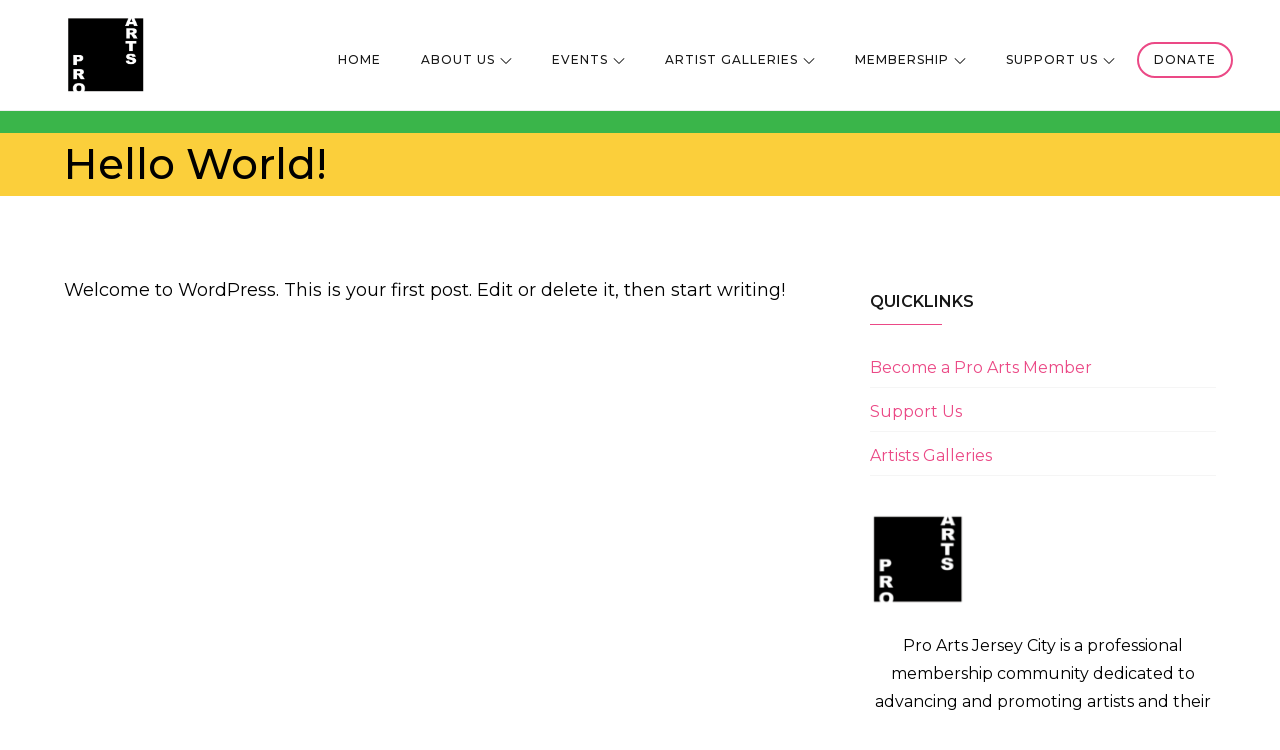

--- FILE ---
content_type: text/css
request_url: https://www.proartsjerseycity.org/wp-content/themes/korpo.1.0.0/korpo/style.css?ver=6.8.3
body_size: 22272
content:
/*
Theme Name: Korpo
Theme URI: https://themepalace.com/downloads/korpo
Author: Theme Palace
Author URI: https://themepalace.com
Description: Korpo, with its aesthetically pleasant and modern looking design is a multipurpose WordPress theme fully capable of handling the needs and requirements of enormously vast range of websites, from personal to corporate but is particularly suited for business website. The theme is beautifully crafted, clean, easy to use, responsive, features different layouts with sidebar position and allows unlimited color selection. It has been designed for everybody with or without previous coding experience to effectively and helps to speedily put together polished, professional quality websites without having to so much as peek at a single line of code.
Version: 1.0.0
License: GNU General Public License v3 or later
License URI: http://www.gnu.org/licenses/gpl-3.0.html
Text Domain: korpo
Tags: translation-ready, custom-background, theme-options, custom-menu, threaded-comments, featured-images, footer-widgets, editor-style, right-sidebar, full-width-template, two-columns, custom-colors, custom-header, custom-logo, featured-image-header, blog, portfolio

This theme, like WordPress, is licensed under the GPL.
Use it to make something cool, have fun, and share what you've learned with others.

Korpo is based on Underscores http://underscores.me/, (C) 2012-2016 Automattic, Inc.
Underscores is distributed under the terms of the GNU GPL v2 or later.

Normalizing styles have been helped along thanks to the fine work of
Nicolas Gallagher and Jonathan Neal http://necolas.github.com/normalize.css/
*/

/*--------------------------------------------------------------
>>> TABLE OF CONTENTS:
----------------------------------------------------------------
# Preloader
# Normalize
# Typography
# Elements
# Forms
# Navigation
	## Links
	## Menus
# Accessibility
# Alignments
# Clearings
# Widgets
# Content
	## Posts and pages
	## Comments
# Infinite scroll
# Layouts and Titles
# Media
	## Captions
	## Galleries
# Social Icons
# Breadcrumb List
# Homepage Sections
	## About Us Section
	##
	##
	##
	##
	##
	##
# Footer
# Responsive

--------------------------------------------------------------*/

/*--------------------------------------------------------------
# Preloader
--------------------------------------------------------------*/
#loader {
	overflow-x: hidden;
	overflow-y: hidden;
	vertical-align: middle;
	background-color: #fff;
	position:fixed;
	display: table;
	width: 100%;
	top:0;
	height: 100%;
	min-height: 100%;
	z-index:9999;
}

.loader-container {
	position: relative;
	display: table-cell;
	vertical-align: middle;
	z-index: 12;
	text-align:center;
	text-transform: uppercase;
}
.loader-container svg {
	width: 80px;
	height: 80px;
	animation: preloader 1.5s  infinite ease-in-out;
}

#preloader {
	position:relative;
	margin:auto;
	width:100px;
}

#preloader span {
	display:block;
	bottom:0px;
	width: 9px;
	height: 5px;
	background:#fff;
	position:absolute;
	animation: preloader 1.5s  infinite ease-in-out;
}
@keyframes preloader {
    100%{transform:rotate(180deg);}
}
 
/*#preloader span:nth-child(2) {
	left:11px;
	animation-delay: .2s;
}
#preloader span:nth-child(3) {
	left:22px;
	animation-delay: .4s;
}
#preloader span:nth-child(4) {
	left:33px;
	animation-delay: .6s;
}
#preloader span:nth-child(5) {
	left:44px;
	animation-delay: .8s;
}

@keyframes preloader {
    0% {height:5px;transform:translateY(0px);background: #eb4986;}
    25% {height:30px;transform:translateY(15px);background: #eb4986;}
    50% {height:5px;transform:translateY(0px);background: #eb4986;}
    100% {height:5px;transform:translateY(0px);background: #eb4986;}
}*/

.backtotop {
    background-color: #eb4986;
    z-index: 300;
    width: 40px;
    height: 40px;
    line-height: 36px;
    font-size: 20px;
    text-align: center;
    position: fixed;
    z-index: 333;
    bottom: -100px;
    right: 25px;
    cursor: pointer;
    -webkit-transition: all .7s ease-in-out;
    -moz-transition: all .7s ease-in-out;
    -o-transition: all .7s ease-in-out;
    -ms-transition: all .7s ease-in-out;
    transition: all .7s ease-in-out;
    color: #fff;
}
.backtotop:hover {
	background-color: #181818;
}
.backtotop svg {
    display: inline-block;
    vertical-align: middle;
    fill: #fff;
}

@-webkit-keyframes colorchange {
	0%   {border-color: #e30048;}
	25%  {border-color: #eb4986;}
	50%  {border-color: #9acf0b;}
	75%  {border-color: #a93d7b;}
	100% {border-color: #f1ad02;}
}

@keyframes colorchange {
	0%   {border-color: #e30048;}
	25%  {border-color: #eb4986;}
	50%  {border-color: #9acf0b;}
	75%  {border-color: #a93d7b;}
	100% {border-color: #f1ad02;}
}
/*--------------------------------------------------------------
# Normalize
--------------------------------------------------------------*/
html {
	font-family: sans-serif;
	-webkit-text-size-adjust: 100%;
	-ms-text-size-adjust:     100%;
}

body {
	margin: 0;
	font-family: 'Montserrat', sans-serif;
	font-weight: 400;
}

#page {
    max-width: 1920px;
    margin: 0 auto;
    position: relative;
    overflow-x: hidden;
    box-shadow: 0 0 15px #aaa;
}

.boxed-layout,
.frame-layout {
    background-image: url('assets/uploads/pattern.png');
}

.boxed-layout #page,
.frame-layout #page {
    background-color: #fff;
}

#content {
    position: relative;
}

article,
aside,
details,
figcaption,
figure,
footer,
header,
main,
menu,
nav,
section,
summary {
	display: block;
}

audio,
canvas,
progress,
video {
	display: inline-block;
	vertical-align: baseline;
}

audio:not([controls]) {
	display: none;
	height: 0;
}

[hidden],
template {
	display: none;
}

a {
	background-color: transparent;
}

a:active,
a:hover {
	outline: 0;
}

abbr[title] {
	border-bottom: 1px dotted;
}

b,
strong {
	font-weight: bold;
    color: #181818;
}

dfn {
	font-style: italic;
}

h1 {
	font-size: 52px;
}

h2 {
	font-size: 42px;
}

h3 {
	font-size: 26px;
}

h4 {
	font-size: 20px;
}

h5 {
	font-size: 18px;
}

h6 {
	font-size: 14px;
}

h1,
h2,
h3,
h4,
h5,
h6 {
	clear: both;
	color: #181818;
	margin: 16px 0;
	line-height: 1.5;
	font-weight: 400;
	font-family: 'Montserrat', sans-serif;
	font-style: normal;
}

mark {
	background: #ff0;
	color: #181818;
}

small {
	font-size: 80%;
}

sub,
sup {
	font-size: 75%;
	line-height: 0;
	position: relative;
	vertical-align: baseline;
}

sup {
	top: -0.5em;
}

sub {
	bottom: -0.25em;
}

img {
	border: 0;
}

figure {
	margin: 1em 40px;
}

hr {
	box-sizing: content-box;
	height: 0;
}

pre {
	overflow: auto;
}

code,
kbd,
pre,
samp {
	font-family: monospace, monospace;
	font-size: 1em;
}

button,
input,
optgroup,
select,
textarea {
	color: inherit;
	font: inherit;
	margin: 0;
}

button {
	overflow: visible;
}

button,
select {
	text-transform: none;
}

button,
html input[type="button"],
input[type="reset"],
input[type="submit"] {
	-webkit-appearance: button;
	cursor: pointer;
}

button[disabled],
html input[disabled] {
	cursor: default;
}

button::-moz-focus-inner,
input::-moz-focus-inner {
	border: 0;
	padding: 0;
}

input {
	line-height: normal;
}

input[type="checkbox"],
input[type="radio"] {
	box-sizing: border-box;
	padding: 0;
}

input[type="number"]::-webkit-inner-spin-button,
input[type="number"]::-webkit-outer-spin-button {
	height: auto;
}

input[type="search"]::-webkit-search-cancel-button,
input[type="search"]::-webkit-search-decoration {
	-webkit-appearance: none;
}

fieldset {
	border: 1px solid #c0c0c0;
	margin: 0 2px;
	padding: 0.35em 0.625em 0.75em;
}

legend {
	border: 0;
	padding: 0;
}

textarea {
	overflow: auto;
}

optgroup {
	font-weight: bold;
}

table {
	border-collapse: collapse;
	border-spacing: 0;
}
tbody {
    text-align: left;
}
tr {
    border: 1px solid #e4e4e4;
}
td,
th {
	padding: 10px 25px;
    font-weight: 400;
}
.widget.widget_calendar td,
.widget.widget_calendar th {
	padding: 10px 15px;
}
.footer-widgets-area .widget.widget_calendar table {
    margin: 0;
}
.footer-widgets-area .widget.widget_calendar td,
.footer-widgets-area .widget.widget_calendar th {
	padding: 10px 9px;
	color: #fff;
}

th {
	color: #181818;
}

td#next {
    text-align: right;
}
/*--------------------------------------------------------------
# Typography
--------------------------------------------------------------*/
body,
button,
input,
select,
textarea {
	color: #929292;
	font-size: 16px;
	font-size: 1rem;
	line-height: 28px;
    word-wrap: break-word;
}
p {
	margin: 0.8em 0;
	color: #929292;
}
dfn,
cite,
em,
i {
	font-style: italic;
}

blockquote {
	margin: 0 1.5em;
}

address {
	margin: 0 0 1.5em;
}

pre {
	background: #eee;
	font-family: "Courier 10 Pitch", Courier, monospace;
	font-size: 15px;
	font-size: 0.9375rem;
	line-height: 1.6;
	margin-bottom: 1.6em;
	max-width: 100%;
	overflow: auto;
	padding: 1.6em;
}

code,
kbd,
tt,
var {
	font-family: Monaco, Consolas, "Andale Mono", "DejaVu Sans Mono", monospace;
	font-size: 15px;
	font-size: 0.9375rem;
}

abbr,
acronym {
	border-bottom: 1px dotted #666;
	cursor: help;
}

mark,
ins {
	background: #fff9c0;
	text-decoration: none;
}

big {
	font-size: 125%;
}

/*--------------------------------------------------------------
# Elements
--------------------------------------------------------------*/
html {
	box-sizing: border-box;
}

*,
*:before,
*:after { /* Inherit box-sizing to make it easier to change the property for components that leverage other behavior; see http://css-tricks.com/inheriting-box-sizing-probably-slightly-better-best-practice/ */
	box-sizing: inherit;
}

body {
	background: #fff; /* Fallback for when there is no custom background color defined. */
}

blockquote {
    padding: 0 60px 0 40px;
    font-size: 18px;
    line-height: 35px;
    font-weight: 300;
    position: relative;
    margin: 0;
}
blockquote.alignright {
    padding-right: 0;
    margin-bottom: 14px;
}
blockquote:before {
    content: "";
    background-image: url('assets/uploads/blockquote.png');
    position: absolute;
    left: 0;
    top: 3px;
    width: 37px;
    height: 27px;
    display: inline-block;
    opacity: 0.2;
    -webkit-transform: scale(0.5);
    -moz-transform: scale(0.5);
    -ms-transform: scale(0.5);
    -o-transform: scale(0.5);
    transform: scale(0.5);
}

blockquote p {
    margin: 0;
}

hr {
	background-color: #ccc;
	border: 0;
	height: 1px;
	margin-bottom: 1.5em;
}

ul,
ol {
	margin: 0;
    padding-left: 1.5em;
}

ul {
	list-style: disc;
}

ol {
	list-style: decimal;
}

li > ul,
li > ol {
	margin-bottom: 0;
	margin-left: 0.5em;
}

dt {
	font-weight: bold;
    margin-bottom: 1em;
}

dd {
	margin: 0 1.5em 1.5em;
}

img {
	height: auto; /* Make sure images are scaled correctly. */
	max-width: 100%; /* Adhere to container width. */
	vertical-align: middle;
	outline: none;
}

figure {
	margin: 1em 0; /* Extra wide images within figure tags don't overflow the content area. */
}

table {
	margin: 0 0 1.5em;
	width: 100%;
    display: inline-block;
}

/*--------------------------------------------------------------
# Forms
--------------------------------------------------------------*/
button,
input[type="button"],
input[type="reset"],
input[type="submit"] {
	border: 1px solid;
	border-color: #ccc #ccc #bbb;
	border-radius: 3px;
	background: #e6e6e6;
	color: rgba(0, 0, 0, .8);
	font-size: 12px;
	font-size: 0.75rem;
	line-height: 1;
	padding: .6em 1em .4em;
}

button:hover,
input[type="button"]:hover,
input[type="reset"]:hover,
input[type="submit"]:hover {
	border-color: #ccc #bbb #aaa;
}

button:focus,
input[type="button"]:focus,
input[type="reset"]:focus,
input[type="submit"]:focus,
button:active,
input[type="button"]:active,
input[type="reset"]:active,
input[type="submit"]:active {
	border-color: #aaa #bbb #bbb;
}

input[type="text"],
input[type="email"],
input[type="url"],
input[type="password"],
input[type="search"],
input[type="number"],
input[type="tel"],
input[type="range"],
input[type="date"],
input[type="month"],
input[type="week"],
input[type="time"],
input[type="datetime"],
input[type="datetime-local"],
input[type="color"],
textarea {
	color: #666;
	border: 1px solid #ccc;
	border-radius: 0;
	padding: 3px;
}

select {
	border: 1px solid #ccc;
}

input[type="text"]:focus,
input[type="email"]:focus,
input[type="url"]:focus,
input[type="password"]:focus,
input[type="search"]:focus,
input[type="number"]:focus,
input[type="tel"]:focus,
input[type="range"]:focus,
input[type="date"]:focus,
input[type="month"]:focus,
input[type="week"]:focus,
input[type="time"]:focus,
input[type="datetime"]:focus,
input[type="datetime-local"]:focus,
input[type="color"]:focus,
textarea:focus {
	color: #111;
}

textarea,
#respond input,
.wpcf7 input {
    width: 100%;
    border: none;
    background-color: #edeeef;
    border-radius: 0;
    outline: none;
    height: 50px;
    padding: 0 15px;
}
textarea {
	width: 100%;
	height: auto;
	padding: 15px;
}
.wpcf7 textarea {
    height: 200px;
}
#respond input {
	border: none;
    min-height: 50px;
}
.comment-form-cookies-consent {
    clear: both;
    margin-top: 15px;
    display: inline-block;
    width: 100%;
}
#respond .comment-form-cookies-consent input[type="checkbox"],
.comment-form-cookies-consent input[type="checkbox"] {
    width: auto;
    float: left;
    height: auto;
    min-height: auto;
    margin-right: 10px;
}
#respond .comment-form-cookies-consent label,
.comment-form-cookies-consent label {
    display: table;
    margin: 0;
    line-height: 1;
}
#respond textarea {
    height: 200px;
    padding: 10px 15px;
    border: none;
    background-color: #edeeef;
}
#respond input[type="text"],
#respond input[type="email"] {
    background-color: #edeeef;
}
#respond input[type="submit"] {
    padding: 10px 30px;
    font-size: 14px;
    line-height: 29px;
    display: inline-block;
    border-radius: 50px;
    background-color: #eb4986;
    color: #fff;
    text-transform: uppercase;
    position: relative;
    text-align: center;
    -webkit-transition: all 0.3s ease-in-out;
    -moz-transition: all 0.3s ease-in-out;
    -ms-transition: all 0.3s ease-in-out;
    -o-transition: all 0.3s ease-in-out;
    transition: all 0.3s ease-in-out;
}
#respond input[type="submit"]:hover,
#respond input[type="submit"]:focus {
	background-color: #181818;
}
p.form-submit {
    clear: both;
    display: inline-block;
    position: relative;
}
.comment-notes {
    font-size: 14px;
    font-style: italic;
    font-weight: 600;
    margin-top: 0;
    margin-bottom: 20px;
}
#respond label {
    color: #273238;
    margin-bottom: 5px;
    display: inline-block;
}
#commentform p {    
    margin-bottom: 21px;
}
#commentform p.comment-form-comment {
    margin-bottom: 0;
}
#commentform p.form-submit {
	margin: 21px 0 0;
}
#comments {
    margin: 60px 0 0;
}
#respond {
    margin-top: 50px;
}
/*--------------------------------------------------------------
# Navigation
--------------------------------------------------------------*/
/*--------------------------------------------------------------
## Links
--------------------------------------------------------------*/
a {
	color: #eb4986 !important;
	text-decoration: none;
	outline: none;
}

a:hover,
a:focus,
a:active {
	color: #181818;
}

/*--------------------------------------------------------------
## Menus
--------------------------------------------------------------*/
#masthead {
    position: relative;
    width: 100%;
    z-index: 3000;
    background-color: #fff;
    border-bottom: 1px solid #eee;
    -webkit-transition: all 0.3s ease-in-out;
    -moz-transition: all 0.3s ease-in-out;
    -ms-transition: all 0.3s ease-in-out;
    -o-transition: all 0.3s ease-in-out;
    transition: all 0.3s ease-in-out;
}
.modern-menu #masthead {
    border-bottom: none;
}
#masthead .wrapper {
    max-width: 100%;
    width: 100%;
    padding-left: 50px;
    padding-right: 50px;
}
.site-branding {
    float: left;
    padding: 15px 0;
    display: flex;
    align-items: center;
    min-height: 100px;
    -webkit-transition: all 0.3s ease-in-out;
    -moz-transition: all 0.3s ease-in-out;
    -ms-transition: all 0.3s ease-in-out;
    -o-transition: all 0.3s ease-in-out;
    transition: all 0.3s ease-in-out;
}
.site-branding a img {
    max-height: 80px;
    width: auto;
}
.site-title {
    font-size: 32px;
    margin: 0;
    font-weight: 400;
    font-family: 'Montserrat', sans-serif;
    line-height: 1.3;
    -webkit-transition: all 0.3s ease-in-out;
    -moz-transition: all 0.3s ease-in-out;
    -ms-transition: all 0.3s ease-in-out;
    -o-transition: all 0.3s ease-in-out;
    transition: all 0.3s ease-in-out;
}
#site-identity {
    margin-left: 15px;
}
.site-title a {
    color: #181818;
    font-weight: 400;
}
.site-title a:hover,
.site-title a:focus {
	color: #eb4986;
}
.site-description {
    margin: -6.5% 0 0 0;
    line-height: 1.5;
}
.site-logo img {
    max-height: 65px;
    width: auto;
}
.site-logo {
    margin-right: 15px;
}
.main-navigation {
	display: block;
    position: absolute;
	float: right;
	top: 10px;
	left: 25%;
}
.main-navigation ul#primary-menu li.current-menu-item > a {
	font-weight: 600;
}
.main-navigation ul#primary-menu li.current-menu-item > a,
.main-navigation ul#primary-menu li:hover > a,
.main-navigation ul#primary-menu li:focus > a {
    color: #eb4986;
}
.main-navigation ul#primary-menu li:hover > svg,
.main-navigation ul#primary-menu li:focus > svg,
.main-navigation li.menu-item-has-children:hover > a > svg,
.main-navigation li.menu-item-has-children > a:hover > svg,
.main-navigation li.menu-item-has-children > a:focus > svg,
.main-navigation ul#primary-menu > li.current-menu-item > a > svg {
    fill: #eb4986;
}
.main-navigation ul ul {
    background-color: #fff;
    text-align: left;
    padding: 0;
}
.main-navigation ul.sub-menu li a {
    padding: 8px 15px;
    color: #181818;
    text-transform: uppercase;
    border-bottom: 1px solid #eee;
    border-left: 1px solid rgba(238, 238, 238, 0.5);
}
.main-navigation ul.sub-menu a:after {
	float: right;
}
.main-navigation ul {
	display: none;
	list-style: none;
	margin: 0;
	padding-left: 0;
}

.main-navigation li {
	position: relative;
}

.main-navigation ul.nav-menu > li > a {
    text-transform: uppercase;
    padding: 41px 7px;
    color: #181818;
}
.main-navigation form.search-form input {
    background-color: #181818;
    border-color: #181818;
    color: #181818;
    font-weight: 400;
}
.main-navigation ul.nav-menu > li > a.search:hover svg.icon-search,
.main-navigation ul.nav-menu > li > a.search:focus svg.icon-search,
.main-navigation li.search-menu a:hover svg,
.main-navigation li.search-menu a:focus svg,
.main-navigation li.search-menu a.search-active svg {
	fill: #eb4986;
}
.main-navigation a:hover,
.main-navigation a:focus,
.main-navigation ul.nav-menu > li > a:hover,
.main-navigation ul.nav-menu > li > a:focus {
    color: #eb4986;
}
.main-navigation ul.nav-menu {
    margin-right: -25px;
}
.main-navigation a {
	display: block;
    text-decoration: none;
	font-weight: bold;
	color: #181818 !important;
    font-size: 15px;
    font-weight: 500;
    letter-spacing: 1px;
}
.main-navigation ul ul {
	float: left;
	position: absolute;
	top: 100%;
	left: -999em;
	z-index: 99999;
}
.main-navigation ul ul ul {
	left: -999em;
	top: 0;
}
.main-navigation ul ul a {
	width: 225px;
}
.main-navigation .current_page_item > a,
.main-navigation .current-menu-item > a,
.main-navigation .current_page_ancestor > a,
.main-navigation .current-menu-ancestor > a {
	color: #181818 !important;
}
form.search-form {
    width: 100%;
    max-width: 100%;
    position: relative;
}
.main-navigation form.search-form {
    min-width: 320px;
}
input.search-field {
    height: 45px;
    border-radius: 0;
    padding: 0 50px 0 15px;
    width: 100%;
    outline: none;
}
.main-navigation svg.icon-close {
    display: none;
}
svg {
    width: 16px;
    height: 16px;
    display: inline-block;
    vertical-align: middle;
}
svg.icon-search,
svg.icon-close {
    width: 15px;
    height: 15px;
    fill: #181818;
}
.main-navigation svg.icon-down {
    width: 12px;
    height: 12px;
    margin-left: 5px;
    fill: #181818;
}
.main-navigation .sub-menu svg {
    width: 12px;
    height: 12px;
    fill: #181818;
    position: absolute;
    right: 15px;
    top: 50%;
    -webkit-transform: translateY(-50%) rotate(-180deg);
    -moz-transform: translateY(-50%) rotate(-180deg);
    -ms-transform: translateY(-50%) rotate(-180deg);
    -o-transform: translateY(-50%) rotate(-180deg);
    transform: translateY(-50%) rotate(-180deg);
}
.menu-toggle {
    border-radius: 0;
    font-size: 16px;
    margin: auto;
    outline: none;
    display: block;
    height: 100px;
    position: relative;
    background-color: transparent;
    min-width: 64px;
    border: none;
    margin-right: -15px;
}
.menu-label {
    float: right;
    color: #181818;
    padding: 7px 0 0 10px;
    display: none;
}
.menu-open .menu-label {
    padding-top: 2px;
}
.menu-open .menu-toggle {
    padding-top: 10px;
}
svg.icon-menu {
    fill: #181818;
    width: 30px;
    height: 30px;
    vertical-align: baseline;
}
.menu-open svg.icon-menu {
    display: none;
}
button.dropdown-toggle {
    padding: 0;
    position: absolute;
    top: 0;
    right: 0;
    background-color: transparent;
    border: none;
    width: 45px;
    height: 55px;
    line-height: 62px;
    outline: none;
}
.menu-overlay {
    -webkit-transition: 0.5s ease-in-out;
    -moz-transition: 0.5s ease-in-out;
    -ms-transition: 0.5s ease-in-out;
    -o-transition: 0.5s ease-in-out;
    transition: 0.5s ease-in-out;
}
.menu-overlay.active {
    background-color: #000;
    position: absolute;
    left: 0;
    top: 0;
    width: 100%;
    height: 100%;
    opacity: 0.8;
    z-index: 3;
}
.site-main .comment-navigation,
.site-main .posts-navigation,
.site-main .post-navigation {
	margin: 0;
	overflow: hidden;
}

.comment-navigation .nav-previous,
.posts-navigation .nav-previous,
.post-navigation .nav-previous {
	float: left;
	width: 50%;
	position: relative;
}

.comment-navigation .nav-next,
.posts-navigation .nav-next,
.post-navigation .nav-next {
	float: right;
	text-align: right;
	width: 50%;
	position: relative;
}
.post-navigation a, 
.posts-navigation a {
    font-weight: 400;
    color: #eb4986;
    display: block;
}
.post-navigation a:hover, 
.posts-navigation a:hover,
.post-navigation a:focus, 
.posts-navigation a:focus {
	color: #181818;
}
.post-navigation, 
.posts-navigation {
    padding: 0;
    position: relative;
}
.pagination .page-numbers,
.pagination .page-numbers.dots:hover,
.pagination .page-numbers.dots:focus {
    text-align: center;
    line-height: 35px;
    width: 35px;
    height: 35px;
    display: inline-block;
    margin-right: 5px;
    color: #171717;
    background-color: #edeeef;
}
.pagination .page-numbers.current,
.pagination .page-numbers:hover,
.pagination .page-numbers:focus {
    color: #fff;
    background-color: #eb4986;
}
.pagination .page-numbers.prev,
.pagination .page-numbers.next {
	margin-right: 5px;
    position: relative;
    top: 0px;
    color: #eb4986;
}
.pagination .page-numbers.prev:hover, 
.pagination .page-numbers.next:hover,
.pagination .page-numbers.prev:focus, 
.pagination .page-numbers.next:focus {
	color: #181818;
	background-color: #eb4986;
}
.pagination .page-numbers.prev:hover svg, 
.pagination .page-numbers.next:hover svg {
	fill: #fff;
}
.pagination .prev.page-numbers svg,
.pagination .next.page-numbers svg {
    display: inline-block;
    vertical-align: middle;
    fill: #171717;
    width: 12px;
    height: 12px;
    margin-right: 0px;
}
.pagination .next.page-numbers svg {
	margin-left: 0px;
	margin-right: 0;
}
.prev.page-numbers svg,
.next.page-numbers svg {
    fill: #cecece;
}
.nav-previous span {
    padding-left: 30px;
    float: left;
    text-align: left;
}
.nav-next span {
    padding-right: 30px;
    float: right;
    text-align: right;
}
.navigation .nav-previous svg {
    position: absolute;
    top: 7px;
    left: 0;
}
.navigation .nav-next svg {
    position: absolute;
    top: 8px;
    right: 0;
}
.post-navigation span,
.posts-navigation span {
    display: table;
    font-size: 24px;
    color: #171717;
    font-weight: 600;
}
.home div#content::before {
    border: 3px solid #02a3bc;
    width: 100%;
}
.home div#content {
    border-top: 5px solid #7db8f2;
    width: 100%;
}
.home header#masthead {
    border-bottom: 5px solid #8468b2;
}
/*--------------------------------------------------------------
# Accessibility
--------------------------------------------------------------*/
/* Text meant only for screen readers. */
.screen-reader-text {
	clip: rect(1px, 1px, 1px, 1px);
	position: absolute !important;
	height: 1px;
	width: 1px;
	overflow: hidden;
	word-wrap: normal !important; /* Many screen reader and browser combinations announce broken words as they would appear visually. */
}

.screen-reader-text:focus {
	background-color: #f1f1f1;
	border-radius: 3px;
	box-shadow: 0 0 2px 2px rgba(0, 0, 0, 0.6);
	clip: auto !important;
	color: #21759b;
	display: block;
	font-size: 14px;
	font-size: 0.875rem;
	font-weight: bold;
	height: auto;
	left: 5px;
	line-height: normal;
	padding: 15px 23px 14px;
	text-decoration: none;
	top: 5px;
	width: auto;
	z-index: 100000; /* Above WP toolbar. */
}

/* Do not show the outline on the skip link target. */
#content[tabindex="-1"]:focus {
	outline: 0;
}

/*--------------------------------------------------------------
# Alignments
--------------------------------------------------------------*/
.alignleft {
	display: inline;
	float: left;
	margin-right: 1.5em;
}

.alignright {
	display: inline;
	float: right;
	margin-left: 1.5em;
}

.aligncenter {
	clear: both;
	display: block;
	margin-left: auto;
	margin-right: auto;
}

/*--------------------------------------------------------------
# Clearings
--------------------------------------------------------------*/
.clear:before,
.clear:after,
.entry-content:before,
.entry-content:after,
.comment-content:before,
.comment-content:after,
.site-header:before,
.site-header:after,
.site-content:before,
.site-content:after,
.site-footer:before,
.site-footer:after,
.footer-widgets-area:before,
.footer-widgets-area:after,
.wrapper:before,
.wrapper:after,
#latest-posts article:before,
#latest-posts article:after,
.widget:before,
.widget:after,
.posts-wrapper:before,
.posts-wrapper:after,
.services-items-wrapper:before,
.services-items-wrapper:after {
	content: "";
	display: table;
	table-layout: fixed;
}

.clear:after,
.entry-content:after,
.comment-content:after,
.site-header:after,
.site-content:after,
.site-footer:after,
.footer-widgets-area:before,
.footer-widgets-area:after,
.wrapper:before,
.wrapper:after,
#latest-posts article:before,
#latest-posts article:after,
.widget:before,
.widget:after,
.posts-wrapper:before,
.posts-wrapper:after,
#author-section:before,
#author-section:after,
.services-items-wrapper:before,
.services-items-wrapper:after {
	clear: both;
}

/*--------------------------------------------------------------
# Widgets
--------------------------------------------------------------*/
.widget {
	margin: 0 0 1.3em;
}
.widget:last-child {
    margin-bottom: 0;
}

#colophon .widget {
	margin: 0 0 40px;
}

#colophon .widget.widget_about {
	margin-bottom: 20px;
}

#colophon .widget:last-child {
    margin-bottom: 0;
}

.footer-widgets-area .widget.widget_calendar table {
    margin: 0;
}

/* Make sure select elements fit in widgets. */
.widget select {
	max-width: 100%;
    background-color: #f6f6f6;
    padding: 10px;
    border: none;
    width: 100%;
 /*   max-width: 300px;*/
}
.widget select:focus {
    outline: thin dotted;
}

.widget input {
    outline: none;
    height: 40px;
    border-radius: 0;
    padding: 0 15px;
    border: 1px solid #cccccc80;
}

form.search-form button.search-submit {
    height: 45px;
    line-height: 30px;
    position: absolute;
    right: 0;
    top: 0;
    background-color: transparent;
    border: none;
    width: 45px;
    border-radius: 0;
    outline: none;
}
.widget_search form.search-form button.search-submit {
    width: 50px;
    color: #fff;
    line-height: 90px;
}
.widget_search form.search-form button.search-submit svg {
	fill: #b9b9b9;
	width: 16px;
    height: 16px;
}
.widget_search form.search-form button.search-submit:hover svg,
.widget_search form.search-form button.search-submit:focus svg {
	fill: #eb4986;
}
.widget_search form.search-form input {
	border: none;
}
.widget_search form.search-form input {
    padding: 0 40px 0 15px;
    height: 50px;
    background-color: #f6f6f6;
}
form.search-form {
    position: relative;
}

form.search-form input {
    width: 100%;
    padding: 0 40px 0 15px;
    font-weight: 300;
}

#wp-calendar tbody td {
    text-align: center;
}

#wp-calendar caption {
    margin-bottom: 15px;
    text-align: left;
}

.widget-title {
    font-size: 16px;
    margin: 0 0 32px;
}

.widget li:not(:last-child) {
    margin-bottom: 5px;
}

.widget_instagram ul {
    list-style: none;
    margin: -5px;
    padding: 0;
}
.widget.widget_instagram li {
	margin: 0;
	padding: 5px;
}
.widget_instagram .col-1 li {
	width: 100%;
	float: none;
}
.widget_instagram .col-2 li {
	width: 50%;
	float: left;
}
.widget_instagram .col-3 li {
	width: 33.33%;
	float: left;
}
.widget_instagram .col-4 li {
	width: 25%;
	float: left;
}
.widget_instagram .col-5 li {
	width: 20%;
	float: left;
}
.widget_instagram li img {
	width: 100%;
}
.widget.widget_archive li,
.widget.widget_categories li {
	text-align: right;
	display: table;
    width: 100%;
}
.widget.widget_archive li a,
.widget.widget_categories li a {
	float: left;
}
#secondary .widget-title,
#secondary .widgettitle {
    font-size: 16px;
    margin-bottom: 10px;
    margin-top: 0;
    position: relative;
    display: inline-block;
    text-align: left;
    width: 100%;
    padding: 14px 0;
    font-weight: 600;
    text-transform: uppercase;
}
#secondary .widget:not(:last-child) {
    margin-bottom: 23px;
}
input[type="submit"] {
    background-color: #eb4986;
    color: #fff;
    font-size: 16px;
    text-transform: uppercase;
    width: auto;
    height: auto;
    padding: 20px 52px;
    border-radius: 50px;
    -webkit-transition: all 0.3s ease-in-out;
    -moz-transition: all 0.3s ease-in-out;
    -ms-transition: all 0.3s ease-in-out;
    -o-transition: all 0.3s ease-in-out;
    transition: all 0.3s ease-in-out;
    font-weight: 700;
}
input[type="submit"]:hover,
input[type="submit"]:focus {
	background-color: #171717;
}
.wpcf7 p {
    margin-top: 0;
    margin-bottom: 20px;
}
.jetpack_subscription_widget form {
    position: relative;
}
.jetpack_subscription_widget input[type="email"] {
    width: 100%;
    min-height: 65px;
    padding: 15px 160px 15px 20px;
    background-color: #e7f4fb;
    border-color: #e7f4fb;
    outline: none;
}
.jetpack_subscription_widget input[type="submit"] {
    min-width: 100px;
    text-align: center;
    background-color: #0287d2;
    border-radius: 0;
    min-height: 50px;
    padding: 11px 30px;
    position: absolute;
    top: 0;
    right: 0;
    font-weight: 500;
    font-size: 14px;
    border: none;
    outline: none;
    -webkit-transition: all 0.3s ease-in-out;
    -moz-transition: all 0.3s ease-in-out;
    -ms-transition: all 0.3s ease-in-out;
    -o-transition: all 0.3s ease-in-out;
    transition: all 0.3s ease-in-out;
}
.jetpack_subscription_widget input[type="submit"]:hover,
.jetpack_subscription_widget input[type="submit"]:focus {
	background-color: #eb4986;
}
.jetpack_subscription_widget #subscribe-text {
    display: inline-block;
}
.jetpack_subscription_widget #subscribe-text p {
    margin-top: 0;
    line-height: 25px;
}
.jetpack_subscription_widget #subscribe-submit {
    display: inline-block;
    margin: 0;
    position: relative;
}
.widget_popular_views ul,
.widget_latest_post ul {
    padding: 0;
    margin: 0;
    list-style: none;
    clear: both;
}
.widget.widget_popular_views ul li,
.widget.widget_latest_post ul li {
    clear: both;
    margin-bottom: 20px;
    display: inline-block;
    width: 100%;
    border-bottom: 1px solid #cfcfcf;
    padding-bottom: 20px;
}
#secondary .widget ul li {
    border-bottom: 1px solid #f5f5f5;
    padding: 5px 0;
}
#secondary .widget.widget_popular_views .widget-title ,
#secondary .widget.widget_categories .widget-title,
#secondary .widget.widget_tag_cloud .widget-title {
	text-align: left;
}
#secondary .widget.widget_popular_views .widget-title:after,
#secondary .widget.widget_popular_views .widgettitle:after,
#secondary .widget.widget_categories .widget-title:after,
#secondary .widget.widget_categories .widgettitle:after,
#secondary .widget.widget_tag_cloud .widget-title:after,
#secondary .widget.widget_tag_cloud .widgettitle:after {
 	margin: 10px 0 0 0;
 }
.widget.widget_categories ul li a,
.tagcloud a,
.widget.widget_archive li a,
.widget.widget_pages ul li a,
.widget.widget_meta ul li a,
.widget.widget_recent_comments ul li a,
#secondary .widget a {
	color: #171717;
}
.tagcloud a {
    border: 1px solid #cfcfcf;
    padding: 12px;
    display: inline-block;
    margin: 0 10px 10px 0;
    text-align: center;
    line-height: 10px;
    font-size: 14px;
    text-transform: uppercase;
    letter-spacing: 1px;
    font-weight: 500;
    border-radius: 17px;
}
.tagcloud a:hover,
.tagcloud a:focus {
	color: #eb4986;
	border-color: #eb4986;
}
/*.widget.widget_popular_post ul li:last-child,
.widget.widget_latest_post ul li:last-child {
	margin-bottom: 0;
	padding-bottom: 0;
	border-bottom: none;
}*/
.widget_popular_views h2,
.widget_latest_post h5 {
    font-size: 16px;
    line-height: 1.5;
    display: table-row;
    letter-spacing: 0.01em;
    font-weight: 600;
}
.widget_popular_views h2 a,
.widget_latest_post h5 a {
	display: block;
}
.widget_popular_views time,
.widget_latest_post time {
    margin-top: 0px;
    display: inline-block;
    font-size: 14px;
    font-weight: 400;
    font-style: italic;
}
.widget_popular_views h2 a,
.widget_popular_views a:hover time,
.widget_popular_views a:focus time,
.widget_latest_post h3 a,
.widget_latest_post a:hover time,
.widget_latest_post a:focus time {
    color: #181818;
}
.widget_popular_views h2 a:hover,
.widget_popular_views h2 a:focus,
.widget_popular_views a:hover time,
.widget_popular_views a:focus time,
.widget_latest_post h3 a:hover,
.widget_latest_post h3 a:focus,
.widget_latest_post a:hover time,
.widget_latest_post a:focus time,
.blog-posts-wrapper .entry-title a:hover,
.blog-posts-wrapper .entry-title a:focus,
.widget.widget_categories ul li a:hover,
.widget.widget_categories ul li a:focus,
.widget.widget_archive li a:hover,
.widget.widget_archive li a:focus,
.widget.widget_pages ul li a:hover,
.widget.widget_pages ul li a:focus,
.widget.widget_meta ul li a:hover,
.widget.widget_meta ul li a:focus,
.widget.widget_recent_comments ul li a:focus,
.widget.widget_recent_comments ul li a:hover,
#secondary .widget a:hover   {
	color: #eb4986;
}
.widget_popular_views a time,
.widget_popular_views time,
.widget_latest_post a time,
.widget_latest_post time {
    color: #929292;
    font-weight: 100;
}
.widget_popular_views img,
.widget_latest_post img {
    float: left;
    margin-right: 14px;
    width: 100px;
    height: 100px;
}
#secondary .widget.widget_about {
    border: 1px solid #cfcfcf;
    padding: 20px;
}
.textwidget img {
    margin-bottom: 25px;
    display: block;
}
.widget.widget_about .btn {
	margin-top: 20px;
}
#secondary .textwidget {
	text-align: center;
}
#secondary .jetpack_subscription_widget input[type="email"] {
    height: 50px;
    min-height: auto;
    background-color: #fff;
    border-color: #fff;
    padding: 15px 18px;
}
#secondary .jetpack_subscription_widget input[type="submit"] {
    position: relative;
    margin: auto;
    min-height: 50px;
    border-radius: 0;
    background-color: #181818;
    min-width: 151px;
    margin: 0;
    text-transform: uppercase;
}
.jetpack_subscription_widget #subscribe-submit:after {
	content: "";
	border-left: 10px solid transparent;
	border-right: 10px solid transparent;
	border-bottom: 10px solid #f2f2f2;
	position: absolute;
    bottom: 0;
    right: -10px;
}
.site-footer .jetpack_subscription_widget #subscribe-submit:after {
	border-bottom-color: #fff;
}
#secondary .jetpack_subscription_widget input[type="submit"]:hover,
#secondary .jetpack_subscription_widget input[type="submit"]:focus {
	background-color: #eb4986;
}
#colophon .social-icons {
    margin-left: -15px;
}
#secondary p#subscribe-email {
    margin-top: 0;
}
#secondary ul {
    margin: 0;
    padding: 0;
    list-style: none;
}
#secondary .widget.widget_about .social-icons {
    margin-top: 0px;
}
#secondary .widget.widget_about .social-icons li:not(:last-child) {
    margin-right: 5px;
}
#secondary .widget .social-icons {
    text-align: center;
    margin-top: -10px;
}
#secondary .widget .social-icons li a:hover svg,
#secondary .widget .social-icons li a:focus svg {
	fill: #fff;
}
.widget_contact_info ul {
    margin: 0;
    padding: 0;
    list-style: none;
}

/*--------------------------------------------------------------
# Content
--------------------------------------------------------------*/
/*--------------------------------------------------------------
## Posts and pages
--------------------------------------------------------------*/
#banner-image {
    padding: 100px 0;
    background-size: cover;
    background-repeat: no-repeat;
    position: relative;
}
.page-site-header {
    position: relative;
    text-align: center;
}
.page-site-header .page-subtitle {
    color: #fff;
    text-transform: uppercase;
    letter-spacing: 1px;
}
.page-site-header .page-subtitle:after,
#secondary .widget-title:after,
#secondary .widgettitle:after,
.single .page-site-header .entry-meta:after,
#comments .comments-title:after {
    content: "";
    background-color: #eb4986;
    width: 72px;
    height: 1px;
    display: block;
    margin: auto;
    margin-top: 10px;
}
#secondary .widget-title:after,
#secondary .widgettitle:after {
	margin: 10px 0 0 0;
}
.page-site-header .page-title {
    color: #000;
    font-weight: 500;
    text-transform: capitalize;
}
.blog-posts-wrapper .sticky {
	text-align: center;
}
.blog-posts-wrapper .sticky,
.blog-posts-wrapper article {
    margin-bottom: 40px;
}
.blog-posts-wrapper .has-post-thumbnail .featured-image {
    padding-bottom: 100%;
    background-size: cover;
    background-position: 50%;
    position: relative;
}
.featured-image-link {
    position: absolute;
    top: 0;
    right: 0;
    bottom: 0;
    left: 0;
    z-index: 1;
}
.blog-posts-wrapper .entry-meta {
    margin-bottom: 7px;
    font-style: italic;
}
.blog-posts-wrapper .entry-header {
    margin-bottom: 10px;
    display: inline-block;
    text-align: center;
	width: 100%;
}
.blog-posts-wrapper .entry-title {
    font-size: 20px;
     font-weight: 600;
}
.blog-posts-wrapper article.hentry.sticky .entry-container .more-link .btn-primary {
    background-color: #eb4986; 
    color: #fff;
}
.blog-posts-wrapper article.hentry.sticky .entry-container .more-link .btn-primary:hover {
    background-color: #181818;
    color: #fff;
}
.blog-posts-wrapper article.hentry .entry-container .more-link .btn-primary {
     background-color: transparent; 
    color: #eb4986;
    padding: 0;
}
.blog-posts-wrapper article.hentry.sticky .entry-container .more-link .btn-primary {
	padding: 10px 30px;
}
.blog-posts-wrapper article.hentry .entry-container .more-link .btn-primary:hover {
	color: #171717;
}
.blog-posts-wrapper.sticky-post-wrapper {
    text-align: center;
}
.blog-posts-wrapper .entry-title a {
	color: #171717;
}
.blog-posts-wrapper .has-post-thumbnail .entry-container,
.blog-posts-wrapper .entry-container .more-link {
    margin-top: 25px;
}
article.has-post-thumbnail.sticky .entry-container .entry-content  {
    max-width: 900px;
    margin: auto;
    text-align: left;
}
.no-sidebar-content .blog-posts-wrapper article.hentry.sticky .entry-container .more-link {
	margin-top: 25px;
}
.blog-posts-wrapper article.hentry.sticky {
	   border-top: none;
	   padding-top: 0;
}
.blog-posts-wrapper article.hentry.sticky .entry-content p {
	margin: 0.8em 0;
}
.blog-posts-wrapper article.hentry.sticky .entry-container .more-link {
	    margin-top: 0px;
	}
.blog-posts-wrapper article.hentry .entry-content p {
    margin-top: 0;
}
.blog-posts-wrapper article.hentry {
    border-top: 1px solid #cfcfcf;
    padding-top: 40px;
}
.blog-posts-wrapper article.hentry.sticky.has-post-thumbnail {
    border-bottom: none;
    padding-bottom: 0px;
    display: block;
}
.blog-posts-wrapper .sticky .featured-post-image {
	width: 100%;
}
.blog-posts-wrapper article.hentry .entry-header {
   display: block;
}
.blog-posts-wrapper article.hentry.sticky .entry-container {
	width: 100%;
	padding-left: 0;
}
/*.blog-posts-wrapper article.hentry.has-post-thumbnail {
    border-bottom: 1px solid #cfcfcf;
    padding-bottom: 40px;
}*/
.blog-posts-wrapper article.hentry.has-post-thumbnail:last-child {
    margin-bottom: 0;
    border-bottom: 1px solid #cfcfcf;
    padding-bottom: 40px;
}
.blog-posts-wrapper.non-sticky .no-post-thumbnail .entry-container {
    width: 100%;
    padding-left: 0;
}
.sticky {
	display: block;
}
.hentry {
	margin: 0;
}

.updated:not(.published) {
	display: none;
}

.single .byline,
.group-blog .byline {
	display: inline;
}

.page-content,
.entry-content,
.entry-summary {
	margin: 0;
}

.author img {
    border-radius: 50%;
    display: block;
    text-align: center;
    margin: 20px auto;
}
.page-header span.posted-on {
    margin-bottom: 12px;
    display: inline-block;
    width: 100%;
}
.page-links {
	clear: both;
	margin: 0 0 1.5em;
}
.page-header span.author-name {
    display: block;
    font-size: 16px;
    font-weight: 500;
    line-height: 1;
    color: #181818;
}
.page-header small {
    font-size: 12px;
    color: #eb4986;
}
nav.navigation.pagination {
    margin-top: 50px;
    clear: both;
    display: inline-block;
    width: 100%;
    margin-left: auto;
    margin-right: auto;
    text-align: left;
}
.navigation.pagination svg {
    fill: #cecece;
    width: 14px;
    height: 14px;
    position: relative;
    top: -2px;
}
.navigation.posts-navigation svg, 
.navigation.post-navigation svg {
    width: 14px;
    height: 14px;
    fill: #171717;
    display: inline-block;
    vertical-align: middle;
}
.navigation.posts-navigation a:hover svg, 
.navigation.post-navigation a:hover svg,
.post-navigation a:hover span,
.posts-navigation a:hover span,
.single-post-wrapper .entry-meta span.byline a:hover {
	fill: #eb4986;
	color: #eb4986;
}
.navigation.posts-navigation svg.icon-left, 
.navigation.post-navigation svg.icon-left {
	margin-right: 20px;
}
.navigation.posts-navigation svg.icon-right, 
.navigation.post-navigation svg.icon-right {
	margin-left: 20px;
}
.post-categories a:hover,
.post-categories a:focus {
	color: #eb4986;
}
.single .page-site-header .cat-links a,
.single .page-site-header .posted-on a,
.single .page-site-header .posted-on time {
	color: #fff;
}
.single .page-site-header .entry-meta {
    letter-spacing: 1px;
}
.single-post-wrapper .entry-title {
    font-size: 32px;
    font-weight: 700;
}
.single-post-wrapper .entry-meta span.byline {
    background-color: #f7f7f7;
    padding: 6px 25px;
    display: inline-block;
    border-radius: 25px;
    margin-bottom: 5px;
    color: #3f3f3f;
}
.single-post-wrapper .entry-meta span.byline a {
    color: #3f3f3f;
}
.single-post-wrapper article p {
    margin-top: 0;
    margin-bottom: 28px;
    font-size: 18px;
	text-align: justify;
}
.single-post-wrapper article blockquote p {
    margin-bottom: 0;
}
.single-post-wrapper article img {
    margin-bottom: 30px;
    width: 595px !important;
    max-width: 100%;
}
.single-post-wrapper article .author-image img {
    margin-bottom: 0;
    border-radius: 50%;
}
.single-post-wrapper article p.first-letter:first-letter {
    display: inline-block;
    float: left;
    font-size: 90px;
    line-height: 0.6;
    margin: 16px 16px 0 0;
    font-family: 'Lora', serif;
}
.single-post-wrapper span.posted-on svg,
.single-post-wrapper span.cat-links svg {
    fill: #eb4986;
    display: inline-block;
    vertical-align: middle;
    margin-right: 5px;
    position: relative;
    top: -3px;
}
.single-post-wrapper span.cat-links svg {
	top: -2px;
}
.single-post-wrapper span.posted-on a:hover svg,
.single-post-wrapper span.posted-on a:focus svg,
.single-post-wrapper span.cat-links:hover svg {
    fill: #181818;
}
.single-post-wrapper .entry-meta > span:not(:last-child):after {
	content: "";
	padding: 0 5px;
}
.single-post-wrapper span.cat-links a:not(:last-child):after {
	content: ",";
	color: #181818;
	padding-left: 2px;
	margin-right: 3px;
}
.sd-title {
    font-size: 16px;
    text-transform: capitalize;
    font-weight: 600;
}
.sd-content {
    margin-bottom: 50px;
}
.sd-title:before {
    content: "";
    background-color: #eb4986;
    width: 72px;
    height: 1px;
    display: block;
    margin-bottom: 20px;
}
.single-post-wrapper span.tags-links a {
    display: inline-block;
    padding: 2px 10px;
    margin-right: 5px;
    margin-bottom: 10px;
    font-size: 14px;
    border: 1px solid #ddd;
    color: #929292;
    font-weight: 400;
}
.single-post-wrapper span.tags-links a:hover,
.single-post-wrapper span.tags-links a:focus {
	color: #eb4986;
	border-color: #eb4986;
}
.single-post-wrapper .entry-meta {
    margin-bottom: 25px;
}
.single-post-wrapper .no-featured-image .entry-meta {
    bottom: 0;
}
.single-post-wrapper .entry-meta .date {
    font-size: 49px;
    color: #181818;
    display: block;
    font-weight: bold;
    margin-bottom: 5px;
}
.single-post-wrapper .entry-meta .month {
    font-size: 14px;
    letter-spacing: 0.5em;
    text-transform: uppercase;
    padding-left: 5px;
    margin-bottom: 28px;
    font-weight: bold;
}
.single-post .site-main .comment-navigation, 
.single-post .site-main .posts-navigation, 
.single-post .site-main .post-navigation {
	margin-bottom: 0;
}
.post-navigation .previous-article span span,
.posts-navigation .previous-article span span,
.post-navigation .next-article span span,
.posts-navigation .next-article span span {
    display: block;
}
.post-navigation span.previous-article b,
.post-navigations span.previous-article b,
.post-navigation span.next-article b,
.post-navigations span.next-article b {
    font-size: 22px;
    font-weight: 600;
    margin-bottom: 10px;
    display: inline-block;
    width: 100%;
}
.post-navigation span.previous-article,
.post-navigations span.previous-article {
    display: table;
}
.no-sidebar .single-post-wrapper .featured-image {
	text-align: center;
}
span.next-article {
    padding-right: 65px;
    display: inline-block;
}
#author-section {
    border-top: 1px solid #e4e4e4;
    border-bottom: 1px solid #e4e4e4;
    padding: 35px 0;
    margin-bottom: 35px;
}
.author-image {
    float: left;
    margin-right: 30px;
}
.author-content {
    display: table;
}
.author-name {
    font-size: 18px;
    margin-top: 0;
    text-transform: uppercase;
    font-weight: 600;
    margin-bottom: 30px;
}
.author-name:after {
    content: "";
    background-color: #eb4986;
    width: 29px;
    height: 3px;
    display: block;
    margin-top: 30px;
}
.author-name span {
    color: #5e5e5e;
    padding-left: 5px;
    font-weight: 400;
}
.author-content .social-icons li a {
	background-color: #171717;
}
.author-content .social-icons li a svg {
	fill: #fff;
}
/*--------------------------------------------------------------
## Comments
--------------------------------------------------------------*/
.comment-content a {
	word-wrap: break-word;
}

.bypostauthor {
	display: block;
}

#reply-title,
.comments-title {
    font-size: 42px;
    margin: 0;
}
.comments-title,
#reply-title {
    margin-bottom: 30px;
    font-size: 32px;
    font-weight: 600;
}
#comments .comments-title:after {
	margin: 10px 0 0 0;
}
ul.post-categories {
	list-style: none;
	margin: 0;
	padding: 0;
}
ul.post-categories li:after {
    content: "/";
    padding-left: 4px;
}
.post-slider ul.post-categories li:after,
.single ul.post-categories li:after,
.blog-posts-wrapper ul.post-categories li:after {
    content: ",";
    padding-left: 4px;
}
#latest-posts .entry-meta .posted-on:before,
.single .page-site-header .entry-meta .posted-on:before,
.blog-posts-wrapper .entry-meta .posted-on:before {
    content: "-";
}
ul.post-categories li:last-child:after {
    display: none;
}
ol.comment-list {
    padding: 0;
    margin: 0 0 30px;
    list-style: none;
}
#comments ol {
    list-style: none;
    margin-left: 0;
    padding: 0;
}
#comments ol.comment-list {
	padding-top: 35px;
	position: relative;
    overflow: hidden;
}
#comments ol.children {
    margin-left: 120px;
}
.says {
    display: none;
}
.comment-author.vcard {
    margin: 20px 20px 0 20px;
}
.comment-meta img {
    width: 85px;
    height: 85px;
    float: left;
    border-radius: 50%;
    margin-right: 20px !important;
}
#comments time:before {
    display: none;
}
.comment-body {
    position: relative;
}
.reply {
    padding-left: 20px;
    border-bottom: 1px solid #cfcfcf;
    margin-top: -58px;
    padding-bottom: 20px;
}
#comments article {
    margin-bottom: 30px;
    clear: both;
    display: inline-block;
}
#comments ol.comment-list > li:last-child article:last-child,
#comments ol.comment-list > li:last-child {
	border-bottom: none;
}
/*#comments ol.comment-list > li {
    padding-top: 49px;
}*/
#comments ol.comment-list > li:first-child {
    padding-top: 0;
}
/*#comments ol.comment-list > li article:last-child .reply {
	border-bottom: none;
    padding-bottom: 0;
}*/
/*.reply a {
	padding: 7px 20px;
    line-height: 29px;
    display: inline-block;
    border-radius: 0;
    background-color: #eb4986;
    color: #fff;
    text-transform: uppercase;
    position: relative;
    text-align: center;
    -webkit-transition: all 0.3s ease-in-out;
    -moz-transition: all 0.3s ease-in-out;
    -ms-transition: all 0.3s ease-in-out;
    -o-transition: all 0.3s ease-in-out;
    transition: all 0.3s ease-in-out;
}*/
.reply a:hover,
.reply a:focus,
.logged-in-as a:hover,
.logged-in-as a:focus,
.comment-content a:hover {
    color: #181818;
}
.reply a:hover:before,
.reply a:focus:before {
	background-color: #eb4986;
}
.comment-meta .url,
.comment-meta .fn {
    display: inline-block;
    text-transform: uppercase;
    color: #181818;
    font-size: 14px;
    font-weight: 600;
    padding-top: 8px;
}
.comment-meta .url:hover,
.comment-meta .url:focus,
.comment-metadata a,
.comment-metadata a time {
	color: #eb4986;
}
.comment-metadata a,
.comment-metadata time {
	font-size: 14px;
}
.comment-metadata a:hover,
.comment-metadata a:focus,
.comment-metadata a:hover time,
.comment-metadata a:focus time {
	color: #181818;
}
.comment-metadata time {
    font-weight: 500;
}
.comment-metadata {
    display: block;
    text-transform: uppercase;
    margin-top: 0px;
}
.comment-content {
    margin-bottom: 10px;
    margin-top: 0;
    padding-left: 105px;
    border: 1px solid #cfcfcf;
    border-bottom: none;
}
.comment-content:after,
.comment-content:before {
    content: "";
    border: 30px solid #cfcfcf;
    border-bottom: 10px solid transparent;
    position: absolute;
    left: 0;
    bottom: 90px;
    border-left: 0 solid transparent;
    border-right: 25px solid transparent;
}
.comment-content:before {
    border: 28px solid #fff;
    border-bottom: 10px solid transparent;
    position: absolute;
    left: 1px;
    bottom: 93px;
    border-left: 0 solid transparent;
    border-right: 23px solid transparent;
    z-index: 1;
}
.comment-content p {
    font-weight: 400;
    color: #565a5f;
    margin-bottom: 0;
    padding-bottom: 35px;
    padding: 10px 20px 60px 20px;
}
/*--------------------------------------------------------------
# Infinite scroll
--------------------------------------------------------------*/
/* Globally hidden elements when Infinite Scroll is supported and in use. */
.infinite-scroll .posts-navigation, /* Older / Newer Posts Navigation (always hidden) */
.infinite-scroll.neverending .site-footer { /* Theme Footer (when set to scrolling) */
	display: none;
}

/* When Infinite Scroll has reached its end we need to re-display elements that were hidden (via .neverending) before. */
.infinity-end.neverending .site-footer {
	display: block;
}

/*--------------------------------------------------------------
# Layouts and titles
--------------------------------------------------------------*/
section {
	position: relative;
	overflow: hidden;
}
.relative {
	display: block;
	position: relative;
}
.relative:before,
.relative:after {
	content: "";
	display: table;
	clear: both;
}
.entry-content {
	margin-top: 0;
}
.wrapper {
    width: 90%;
    max-width: 1200px;
    margin: 0 auto;
    /*padding-left: 15px;*/
    padding-right: 15px;
}
.page-section {
    padding: 60px 0;
}
.entry-title,
.section-title {
    font-size: 24px;
    margin: 0 0 10px;
    word-wrap: break-word;
}
.section-title {
    margin-bottom: 25px;
    font-family: 'Montserrat', serif;
}
.section-subtitle {
    color: #181818;
    text-transform: uppercase;
    margin-bottom: 25px;
    padding-bottom: 15px;
    display: inline-block;
    font-size: 16px;
    font-weight: 500;
    position: relative;
}
.section-subtitle:after {
    content: "";
    background-color: #FF8736;
    width: 72px;
    height: 1px;
    display: block;
    position: absolute;
    bottom: 0;
    left: 0;
    right: auto;
    top: auto;
}
.overlay {
    background-color: #000;
    position: absolute;
    top: 0;
    left: 0;
    width: 100%;
    height: 100%;
    opacity: 0.2;
}
.align-left {
    text-align: left;
}
.align-center {
    text-align: center;
}
.align-right {
    text-align: right;
}
.btn {
    padding: 10px 30px;
    font-size: 14px;
    line-height: 29px;
    display: inline-block;
    border-radius: 50px;
    background-color: #eb4986;
    color: #fff;
    text-transform: uppercase;
    position: relative;
    text-align: center;
    -webkit-transition: all 0.3s ease-in-out;
    -moz-transition: all 0.3s ease-in-out;
    -ms-transition: all 0.3s ease-in-out;
    -o-transition: all 0.3s ease-in-out;
    transition: all 0.3s ease-in-out;
}
.btn:hover,
.btn:focus {
	color: #fff;
}
.btn-default {
    background-color: #fff;
    border: 1px solid #fff;
    color: #181818;
}
.btn-default:hover,
.btn-default:focus {
	background-color: #eb4986;
	border-color: #eb4986;
    color: #fff;
}
.btn-primary {
	background-color: #eb4986;
    color: #fff !important;
    font-weight: 700;
    border: none;
}
.btn-primary:hover,
.btn-primary:focus {
	background-color: #181818;
    color: #fff;
}
/*--------------------------------------------------------------
# Media
--------------------------------------------------------------*/
.page-content .wp-smiley,
.entry-content .wp-smiley,
.comment-content .wp-smiley {
	border: none;
	margin-bottom: 0;
	margin-top: 0;
	padding: 0;
}

/* Make sure embeds and iframes fit their containers. */
embed,
iframe,
object {
	max-width: 100%;
}

/*--------------------------------------------------------------
## Captions
--------------------------------------------------------------*/
.wp-caption {
	margin-bottom: 1.5em;
	max-width: 100%;
}

.wp-caption img[class*="wp-image-"] {
	display: block;
	margin-left: auto;
	margin-right: auto;
}

.wp-caption .wp-caption-text {
	margin: 0.8075em 0;
}

.wp-caption-text {
	text-align: center;
}

/*--------------------------------------------------------------
## Galleries
--------------------------------------------------------------*/
.gallery {
	margin-bottom: 1.5em;
}
.gallery figure {
	margin: 0;
}

.gallery-item {
	display: inline-block;
	text-align: center;
	vertical-align: top;
	width: 100%;
    padding: 2px;
}

#secondary .widget.tp-instagram ul li,
.footer-widgets-area .widget.tp-instagram ul li {
    padding: 2px;
    margin-bottom: 0;
}

.gallery-columns-2 .gallery-item {
	max-width: 50%;
}

.gallery-columns-3 .gallery-item {
	max-width: 33.33%;
}

.gallery-columns-4 .gallery-item {
	max-width: 25%;
}

.gallery-columns-5 .gallery-item {
	max-width: 20%;
}

.gallery-columns-6 .gallery-item {
	max-width: 16.66%;
}

.gallery-columns-7 .gallery-item {
	max-width: 14.28%;
}

.gallery-columns-8 .gallery-item {
	max-width: 12.5%;
}

.gallery-columns-9 .gallery-item {
	max-width: 11.11%;
}

.gallery-caption {
	display: block;
}
/*--------------------------------------------------------------
## Social Icons
--------------------------------------------------------------*/
.social-icons li {
    display: inline-block;
    height: auto;
    text-align: center;
    position: relative;
    list-style: none;
}
.footer-widgets-area .widget .social-icons li {
	display: inline-block;
    width: auto;
}
.social-icons li:not(:last-child) {
    margin-right: 5px;
}
.social-icons,
.social-icons ul {
    margin: 0;
    padding: 0;
}
.social-icons li:first-child {
    background: #175989;
    border-radius: 50px;
}
.social-icons li:nth-child(2) {
    background: #1a47a9;
    border-radius: 50px;
}
.social-icons li:nth-child(3) {
    background: #2273b2;
    border-radius: 50px;
}
.social-icons li:last-child {
    background: #f93422;
    border-radius: 50px;
}
.social-icons li a {
   /* background-color: #edeeef;*/
    width: 40px;
    height: 40px;
    line-height: 36px;
    display: block;
    border-radius: 50px;
}
#colophon .widget.widget_nav_menu .social-icons li a {
	background-color: transparent;
}
.social-icons a:focus {
	outline: none;
}
.social-icons li a:hover svg,
.social-icons li a:focus svg {
	fill: #fff;
}
.social-icons li a:hover svg,
.social-icons li a:focus svg {
	fill: #fff;
}
.social-icons li a svg {
    fill: #fff;
    width: 22px;
    height: 22px;
}
#colphon .social-icons li a {
    background-color: #cddcc8;
}
/*--------------------------------------------------------------
## Social Icons Hover Color
--------------------------------------------------------------*/
.social-icons li a[href*="facebook.com"]:hover,
.social-icons li a[href*="fb.com"]:hover,
.social-icons li a[href*="facebook.com"]:focus,
.social-icons li a[href*="fb.com"]:focus {
 	background-color: #3c5798 !important;
}
.social-icons li a[href*="twitter.com"]:hover,
.social-icons li a[href*="twitter.com"]:focus {
 	background-color: #1ea0f1 !important;
}
.social-icons li a[href*="linkedin.com"]:hover,
.social-icons li a[href*="linkedin.com"]:focus {
 	background-color: #0077B5 !important;
}
.social-icons li a[href*="plus.google.com"]:hover,
.social-icons li a[href*="plus.google.com"]:focus {
 	background-color: #ec7161 !important;
}

.social-icons li a[href*="youtube.com"]:hover,
.social-icons li a[href*="youtube.com"]:focus {
 	background-color: #cc181e !important;
}

.social-icons li a[href*="dribbble.com"]:hover,
.social-icons li a[href*="dribbble.com"]:focus {
 	background-color: #f4a09c !important;
}

.social-icons li a[href*="pinterest.com"]:hover,
.social-icons li a[href*="pinterest.com"]:focus {
 	background-color: #bd081b !important;
}

.social-icons li a[href*="bitbucket.org"]:hover,
.social-icons li a[href*="bitbucket.org"]:focus {
 	background-color: #205081 !important;
}

.social-icons li a[href*="github.com"]:hover,
.social-icons li a[href*="github.com"]:focus {
 	background-color: #323131 !important;
}

.social-icons li a[href*="codepen.io"]:hover,
.social-icons li a[href*="codepen.io"]:focus {
 	background-color: #181818000 !important;
}

.social-icons li a[href*="flickr.com"]:hover,
.social-icons li a[href*="flickr.com"]:focus {
 	background-color: #025FDF !important;
}

.social-icons li a[href$="/feed/"]:hover,
.social-icons li a[href$="/feed/"]:focus {
 	background-color: #089DE3 !important;
}

.social-icons li a[href*="foursquare.com"]:hover,
.social-icons li a[href*="foursquare.com"]:focus {
 	background-color: #F94877 !important;
}

.social-icons li a[href*="instagram.com"]:hover,
.social-icons li a[href*="instagram.com"]:focus {
 	background-color: #cd42e7 !important;
}

.social-icons li a[href*="tumblr.com"]:hover,
.social-icons li a[href*="tumblr.com"]:focus {
 	background-color: #56BC8A !important;
}

.social-icons li a[href*="reddit.com"]:hover,
.social-icons li a[href*="reddit.com"]:focus {
 	background-color: #FF4500 !important;
}

.social-icons li a[href*="vimeo.com"]:hover,
.social-icons li a[href*="vimeo.com"]:focus {
 	background-color: #00ADEF !important;
}

.social-icons li a[href*="digg.com"]:hover,
.social-icons li a[href*="digg.com"]:focus {
 	background-color: #00ADEF !important;
}

.social-icons li a[href*="twitch.tv"]:hover,
.social-icons li a[href*="twitch.tv"]:focus {
 	background-color: #0E9DD9 !important;
}

.social-icons li a[href*="stumbleupon.com"]:hover,
.social-icons li a[href*="stumbleupon.com"]:focus {
 	background-color: #EB4924 !important;
}

.social-icons li a[href*="delicious.com"]:hover,
.social-icons li a[href*="delicious.com"]:focus {
 	background-color: #0076E8 !important;
}

.social-icons li a[href*="mailto:"]:hover,
.social-icons li a[href*="mailto:"]:focus {
 	background-color: #4169E1 !important;
}
.social-icons li a[href*="soundcloud.com"]:hover,
.social-icons li a[href*="soundcloud.com"]:focus {
 	background-color: #FF5500 !important;
}
.social-icons li a[href*="wordpress.org"]:hover,
.social-icons li a[href*="wordpress.org"]:focus {
 	background-color: #0073AA !important;
}
.social-icons li a[href*="wordpress.com"]:hover {
 	background-color: #00AADC !important;
}

.social-icons li a[href*="jsfiddle.net"]:hover,
.social-icons li a[href*="jsfiddle.net"]:focus {
 	background-color: #396AB1 !important;
}

.social-icons li a[href*="tripadvisor.com"]:hover,
.social-icons li a[href*="tripadvisor.com"]:focus {
 	background-color: #FFE090 !important;
}

.social-icons li a[href*="angel.co"]:hover,
.social-icons li a[href*="angel.co"]:focus {
 	background-color: #181818000 !important;
}
/*--------------------------------------------------------------
#  Page Site Header
--------------------------------------------------------------*/
#page-site-header {
    padding: 50px 0;
    text-align: center;
    background-color: #f5f0ee;
}
#page-site-header .page-title {
	font-size: 36px;
}
/*--------------------------------------------------------------
#  Breadcrumb List
--------------------------------------------------------------*/
.trail-items {
    margin: 0;
    padding: 0;
    list-style: none;
}
.trail-items li {
    display: inline-block;
    vertical-align: middle;
    color: #fff;
    text-transform: capitalize;
    font-weight: 500;
    font-size: 16px;
}
.trail-items li a span {
	color: #000;
}
.trail-items li span.breadcrumb-separator{
	color: #000;
}

.trail-items li span,
.trail-items li a span:hover {
	color: #eb4986;
}
.trail-items li a:hover,
.trail-items li a:focus {
	color: #fff;
}
.trail-items .separator {
    color: #000;
    padding: 0 2px;
}
.trail-items li:not(:last-child)::after {
	color: #000 !important;
}
/*--------------------------------------------------------------
#  Featured Slider Section
--------------------------------------------------------------*/
.slick-item {
	outline: none;
}
.slick-dotted.slick-slider {
    margin-bottom: 0;
}
.slick-next:before, 
.slick-prev:before {
	opacity: 1;
}
.slick-prev,
.slick-next {
    left: 0;
    z-index: 1;
    width: 40px;
    height: 40px;
    background-color: #eb4986;
    border-radius: 0;
    line-height: 52px;
}
.slick-next {
	left: auto;
	right: 0;
}
.slick-prev:hover,
.slick-next:hover,
.slick-prev:focus,
.slick-next:focus {
	background-color: #181818;
}
section#slider {
    padding-bottom: 0px;
}
#example1 .sp-thumbnail {
    padding: 0px 6px;
}


/*--------------------------------------------------------------
#  About Us Section
--------------------------------------------------------------*/
#about-us .featured-image,
#our-services .featured-image,
#our-projects .featured-image,
#latest-posts .featured-image {
    padding-bottom: 100%;
    background-size: cover;
    background-position: 50%;
    position: relative;
    text-align: center;
    cursor: pointer;
}
#our-services .featured-image .more-link,
#our-services .featured-image .overlay,
#our-projects .featured-image .overlay,
#our-projects .featured-image .more-link,
#latest-posts .featured-image .overlay,
#latest-posts .featured-image .more-link {
    opacity: 0;
    visibility: hidden;
    transition:all 0.5s ease;
}
#our-services .featured-image .more-link,
#our-projects .featured-image .more-link,
#latest-posts .featured-image .more-link {
	position: absolute;
    right: 0;
    left: 0;
    top: 50%;
}
#our-services .featured-image:hover .more-link,
#our-projects .featured-image:hover .more-link,
#latest-posts .featured-image:hover .more-link {
    opacity: 1;
    visibility: visible;
    z-index: 333;
}
#our-services .featured-image:hover .overlay,
#our-projects .featured-image:hover .overlay,
#latest-posts .featured-image:hover .overlay {
    opacity: 0.2;
    visibility: visible;
    z-index: 333;
}
#about-us .entry-container,
#our-services .entry-container,
#our-projects .entry-container,
#latest-posts .entry-container,
#contact-us .section-content {
    padding: 50px 30px;
}
#about-us .more-link {
    margin-top: 30px;
}
/*--------------------------------------------------------------
#  Our Services Section
--------------------------------------------------------------*/
.each-faq {
    padding: 0 30px 0 40px;
    border-bottom: 1px solid #cfcfcf;
    position: relative;
}
.each-faq:first-child {
    border-top: 1px solid #cfcfcf;
}
.faq-content p:first-child {
    margin-top: 0;
    margin-bottom: 26px;
}
.faq-trigger {
    width: 100%;
    display: table;
    padding-right: 10px;
}
.each-faq h4 {
    font-size: 16px;
    margin: 0;
    padding: 25px 0;
    text-transform: uppercase;
    color: #171717;
}
.each-faq .icon-close,
.each-faq.open .icon-add {
    display: none;
    margin-left: auto;
    margin-right: auto;
    fill: #1e1e1e;
}
.each-faq.open .icon-close {
    display: block;
}
.each-faq svg.icon-close {
    width: 16px;
    height: 16px;
}
#our-services ::-webkit-scrollbar {
   width: 2px;
}
#our-services ::-webkit-scrollbar-track {
   border-radius: 2px;
   background-color: #ccc;
   margin: 0;
}
#our-services ::-webkit-scrollbar-thumb {
   border-radius: 2px;
   box-shadow: 1px 1px 2px 0px rgba(0, 0, 0, 0.1) inset;
   background-color: #eb4986;
}
.faq-trigger button {
    background-color: transparent;
    position: absolute;
    top: 0;
    right: 0;
    height: 70px;
    width: 70px;
    text-align: center;
    border: none;
    outline: none;
}
.faq-content {
    padding-right: 50px;
}
.each-faq h4:before {
    content: "";
    width: 7px;
    height: 7px;
    border-radius: 50%;
    background-color: #eb4986;
    display: inline-block;
    vertical-align: middle;
    position: absolute;
    left: 15px;
    top: 30px;
}
.each-faq.open h4:before {
	background-color: #eb4986;
}
/*--------------------------------------------------------------
#  Our Projects Section
--------------------------------------------------------------*/
.project-slider {
	margin: -15px;
    padding-top: 25px;
}
.project-slider article {
    background-size: cover;
    background-position: 50%;
    padding: 15px;
}
.project-slider article .project-content-wrapper {
	position: relative;
	padding: 100px 0;
    background-size: cover;
    background-position: 50%;
}
.project-slider article .project-content-wrapper:before {
    content: "";
    background-color: #fff;
    width: 92%;
    height: 180px;
    margin: auto;
    display: inline-block;
    position: absolute;
    left: 0;
    right: 0;
    top: 0;
    bottom: 0;
    opacity: 0;
    visibility: hidden;
	-webkit-transition: all 0.3s ease-in-out;
	-moz-transition: all 0.3s ease-in-out;
	-ms-transition: all 0.3s ease-in-out;
	-o-transition: all 0.3s ease-in-out;
	transition: all 0.3s ease-in-out;
}
#our-projects .section-header,
#latest-posts .section-header {
    margin-bottom: 25px;
}
#our-projects .slick-prev, 
#our-projects .slick-next,
#latest-posts .slick-prev, 
#latest-posts .slick-next {
	background-color: transparent;
}
.slick-prev:before,
.slick-next:before {
    content: "";
    background-image: url('assets/images/down-arrow.svg');
    background-size: contain;
    background-repeat: no-repeat;
    display: inline-block;
    width: 16px;
    height: 16px;
    -webkit-transform: rotate(90deg);
    -moz-transform: rotate(90deg);
    -ms-transform: rotate(90deg);
    -o-transform: rotate(90deg);
    transform: rotate(90deg);
}
.slick-next:before {
    -webkit-transform: rotate(-90deg);
    -moz-transform: rotate(-90deg);
    -ms-transform: rotate(-90deg);
    -o-transform: rotate(-90deg);
    transform: rotate(-90deg);
}
.project-slider article .project-content-wrapper .entry-header,
.project-slider article .project-content-wrapper .entry-meta {
    position: relative;
}
.project-slider article .project-content-wrapper .entry-header .entry-title {
	font-size: 18px;
	color: #171717;
	font-weight: 600;
    margin-bottom: 5px;
}
.project-slider article .project-content-wrapper .entry-header .entry-title a {
	color: #171717;
}
.project-slider article .project-content-wrapper .entry-header .entry-title a:hover,
.project-slider article .project-content-wrapper .entry-header .entry-title a:focus {
	color: #eb4986;
}
.project-slider .no-post-thumbnail .project-content-wrapper {
   background-color: #eee;
}
.project-slider .no-post-thumbnail .project-content-wrapper:before {
   content: "";
   background-color: transparent;
}
.no-post-thumbnail .project-deatils {
    visibility: visible;
    opacity: 1;
}
.project-deatils {
    position: absolute;
    bottom: 25px;
    padding-left: 30px;
    padding-right: 30px;
    opacity: 0;
    visibility: hidden;
    -webkit-transition: all 0.3s ease-in-out;
	-moz-transition: all 0.3s ease-in-out;
	-ms-transition: all 0.3s ease-in-out;
	-o-transition: all 0.3s ease-in-out;
	transition: all 0.3s ease-in-out;
}
.project-slider article:hover .project-deatils,
.project-slider article:hover .project-content-wrapper:before {
	opacity: 1;
	visibility: visible;
}
ul.post-categories li {
	display: inline-block;
	text-transform: uppercase;
}
ul.post-categories li a {
    color: #7f7f7f;
    text-transform: capitalize;
}
.project-slider .slick-prev, 
.project-slider .slick-next,
.post-slider .slick-prev, 
.post-slider .slick-next {
	top: 0;
}
.project-slider .slick-prev,
.post-slider .slick-prev {
	left: auto;
	right: 60px;
}
.post-slider span.posted-on,
.post-slider span.cat-links,
.blog-posts-wrapper article.hentry .entry-meta span.cat-links {
    float: left;
}
.post-slider span.posted-on {
    float: left;
    padding-left: 10px;
}
.single .posted-on,
.blog-posts-wrapper .entry-meta .posted-on {
    padding-left: 10px;
}
/*--------------------------------------------------------------
#  Latest Posts Section
--------------------------------------------------------------*/
.cat-links a,
.posted-on a,
.posted-on time {
    color: #7f7f7f;
}
#latest-posts .entry-title {
	font-size: 18px;
}
#latest-posts .entry-title a {
	color: #171717;
}
#latest-posts .entry-title a:hover,
#latest-posts .entry-title a:focus,
.cat-links a:hover,
.posted-on a:hover time,
.cat-links a:focus,
.posted-on a:focus time,
.single .page-site-header .cat-links a:hover,
.single .page-site-header .posted-on a:hover,
.single .page-site-header .posted-on time:hover ,
.single .page-site-header .cat-links a:focus,
.single .page-site-header .posted-on a:focus,
.single .page-site-header .posted-on time:focus {
	color: #eb4986;
}
#latest-posts .slick-slide {
	border-top: 1px solid #cfcfcf;
	padding: 30px 0;
}
#latest-posts .slick-slide:last-child {
	border-bottom: 1px solid #cfcfcf;
}
.post-slider {
	padding-top: 0px;
}
#latest-posts .entry-meta {
    margin-bottom: 15px;
    font-style: italic;
}
#latest-posts .entry-content p {
    margin: 0;
}
.home-featured {
    margin: 0px;
}
.slick-item {
	outline: none;
	padding-bottom: 2em;
}
.cat-links a:not(:last-child):after {
	content: ",";
}
.slick-slide {
	outline: none;
}
#latest-posts .slick-slide {
    overflow: hidden ! important;
}
/*--------------------------------------------------------------
#  Contact Us Section
--------------------------------------------------------------*/
#map {
    width: 100%;
    height: 100%;    
    /*background: url(http://vwthemes.in/proartsjerseycity/wp-content/uploads/2018/08/cont-bg-1.png);*/
    background-size: 100% 100%;
    padding: 90px 35px;
    background-repeat: no-repeat;
    background: #000;
}
#contact-us .section-content {
	width: 100%;
}
ul.contact-address {
    list-style: none;
    margin: 0;
    padding: 0;
}
.contact-form-wrapper + .contact-address-wrapper {
    border-top: 1px solid #cfcfcf;
    padding-top: 30px;
}
.contact-form-wrapper .wpcf7 {
    margin-bottom: 30px;
    display: inline-block;
    width: 100%;
}
.contact-address-wrapper ul.contact-address li:nth-child(1) {
    max-width: 250px;
}
.contact-address-wrapper .contact-address li:first-child {
    margin-bottom: 15px;
}
#contact-us ul.contact-address li a:not(:last-child):after {
    content: ",";
    padding-left: 5px;
}
#contact-us ul.contact-address li,
#contact-us ul.contact-address li a {
	color: #181818;
}
#contact-us ul.contact-address li a:hover {
	color: #eb4986;
}
/*--------------------------------------------------------------
# 					Footer
--------------------------------------------------------------*/
#colophon {
    background-color: #181818;
    color: rgba(255, 255, 255, 0.5);
}
#colophon a,
#colophon p,
#colophon li {
    color: rgba(255, 255, 255, 0.5);
}
#colophon a:hover,
#colophon a:focus {
    color: #fff;
}
#colophon .widget-title, 
#colophon .widgettitle {
    color: #fff;
    font-family: 'Montserrat', sans-serif;
    font-weight: 400;
    text-transform: uppercase;
}
.site-info {
    background-color: #181818;
    padding: 18px 0;
    line-height: 1.5;
    border-top: 1px solid rgba(255, 255, 255, 0.2);
}
.site-info span {
	display: block;
	text-align: center;
    margin: 10px 0;
}
.site-info,
.site-info a {
	margin: 0;
	color: rgba(255, 255, 255, 0.5);
}
#colophon .site-info a {
	color: #fff;
}
#colophon .site-info a:hover,
#colophon .site-info a:focus {
	text-decoration: underline;
}
.footer-widgets-area ul {
    list-style: none;
    margin: 0;
    padding: 0;
}
.footer-widgets-area .widget ul li {
    display: inline-block;
    width: 100%;
    margin-bottom: 25px;
}
.footer-widgets-area .widget ul li:last-child,
.footer-widgets-area .widget .social-icons li {
	margin-bottom: 0;
}
.footer-widgets-area .hentry {
	margin-bottom: 45px;
    padding-right: 40px;
}
.footer-widgets-area.col-1 .hentry {
    text-align: center;
}
.footer-widgets-area.col-1 .hentry:last-child {
	margin-bottom: 0;
}
.footer-widgets-area.col-1 .textwidget img {
    margin-left: auto;
    margin-right: auto;
}
.footer-widgets-area.page-section.col-1 {
	max-width: 600px;
	margin-left: auto;
	margin-right: auto;
}
.footer-widgets-area .widget .col-1 .hentry {
	width: 100%;
}
.footer-widgets-area .widget .col-2 .hentry {
	width: 50%;
    float: left;
}
.footer-widgets-area .widget .col-4 .hentry {
	width: 25%;
    float: left;
}
.footer-widgets-area .widget .col-4 .hentry:nth-child(2n+1) {
	clear: none;
}
.footer-widgets-area.col-3 .widget.tp-instagram .hentry:not(:last-child) {
    padding-right: 0px;
}

/*--------------------------------------------------------------
##                      Font Switcher
--------------------------------------------------------------*/
.header-font-1 h1,
.header-font-1 h2,
.header-font-1 h3,
.header-font-1 h4,
.header-font-1 h5 {
    font-family: 'Rajdhani', sans-serif;
 }
.header-font-2 h1,
.header-font-2 h2,
.header-font-2 h3,
.header-font-2 h4,
.header-font-2 h5 {
    font-family: 'Cherry Swash', cursive;
}
.header-font-3 h1,
.header-font-3 h2,
.header-font-3 h3,
.header-font-3 h4,
.header-font-3 h5 {
    font-family: 'Philosopher', sans-serif;
}
.header-font-4 h1,
.header-font-4 h2,
.header-font-4 h3,
.header-font-4 h4,
.header-font-4 h5 {
    font-family: 'Slabo 27px', serif;
}
.header-font-5 h1,
.header-font-5 h2,
.header-font-5 h3,
.header-font-5 h4,
.header-font-5 h5 {
    font-family: 'Dosis', sans-serif;
}

body.body-font-1,
body.body-font-1 .main-navigation .container ul li a,
body.body-font-1 .wpcf7 input, 
body.body-font-1 .wpcf7 textarea {
    font-family: 'News Cycle', sans-serif;
 }
body.body-font-2,
body.body-font-2 .main-navigation .container ul li a,
body.body-font-2 .wpcf7 input, 
body.body-font-2 .wpcf7 textarea {
    font-family: 'Pontano Sans', sans-serif;
}
body.body-font-3,
body.body-font-3 .main-navigation .container ul li a,
body.body-font-3 .wpcf7 input, 
body.body-font-3 .wpcf7 textarea {
    font-family: 'Gudea', sans-serif;
}
body.body-font-4,
body.body-font-4 .main-navigation .container ul li a,
body.body-font-4 .wpcf7 input, 
body.body-font-4 .wpcf7 textarea {
    font-family: 'Quattrocento', serif;
}
body.body-font-5,
body.body-font-5 .main-navigation .container ul li a,
body.body-font-5 .wpcf7 input, 
body.body-font-5 .wpcf7 textarea {
    font-family: 'Khand', sans-serif;
}

/*--------------------------------------------------------------
# Header color
--------------------------------------------------------------*/
.archive.post-type-archive.post-type-archive-artist_gallery #banner-image1 {
    background: #01a3bc !important;
}
.archive.post-type-archive.post-type-archive-artist_gallery #banner-image {
    background: #bfbfe1 !important;
}
.page-template-default.page.page-id-68 #banner-image1 {
    background: #8468b2 !important;
}
.page-template-default.page.page-id-68 #banner-image {
    background: #7db8f2 !important;
}
.page-template-default.page.page-id-305 #banner-image1 {
    background: #f4462e !important;
}
.page-template-default.page.page-id-305 #banner-image {
    background: #fcae30 !important;
}
.page-template-default.page.page-id-77 #banner-image1 {
    background: #e362a2 !important;
}
.page-template-default.page.page-id-77 #banner-image {
    background: #f7e346 !important;
}




.post-slider.vertical-arrow .slick-prev {
    top: 40%;
}
.post-slider.vertical-arrow .slick-next {
    top: 50%;
}
.vertical-arrow .slick-next,
.vertical-arrow .slick-prev {
    right: -35px;
}
.vertical-arrow .slick-prev:before {
    -webkit-transform: rotate(-180deg);
    -moz-transform: rotate(-180deg);
    -ms-transform: rotate(-180deg);
    -o-transform: rotate(-180deg);
    transform: rotate(-180deg);
}
.vertical-arrow .slick-next:before {
    -webkit-transform: rotate(0deg);
    -moz-transform: rotate(0deg);
    -ms-transform: rotate(0deg);
    -o-transform: rotate(0deg);
    transform: rotate(0deg);
}
h4.h4-font {
    color: #fff;
}
.bottom-boder1 {
    border-bottom: 2px solid #f09;
    width: 20%;
}
a.footer-but1 {
    background-color: #eb4986;
    color: #fff !important;
    font-size: 16px;
    text-transform: uppercase;
    width: auto;
    height: auto;
    padding: 20px 52px;
    border-radius: 50px;
    font-weight: 700;
}
p.pad11 {
    padding: 1em 0;
}
section#about-us {
    overflow: hidden;
}
img.footer-log {
    border: 1px solid #fff;
}
.about-btn{
    padding: 8px 33px;
    font-size: 16px;
    font-weight: 600;
}
.page-title {
    margin: 0px;
    text-align: left;
}
.page-id-28 #breadcrumb-list {
    display: none;
}
.page-site-header .wrapper {
    padding-left: 0px;
}
.trail-items {
    text-align: left;
}
.breadcrumb-trail.breadcrumbs {
    margin-top: 1.5em;
    position: absolute;
}
.entry-meta .breadcrumb-trail.breadcrumbs {
    margin-top: 0px !important;
}
.entry-meta .trail-item.trail-begin {
    display: none;
}
.entry-meta .trail-item.trail-end {
    display: none;
}
.entry-meta .trail-items li:not(:last-child)::after {
	display: none;
}
#banner-image {

    background: #fbcf3b !important;

}
#banner-image1 {
background: #3ab54a !important;
padding: 0px 0px 1.4em 0px;
}
.entry-meta .trail-items li a span {

    color: #000;
    font-size: 20px;
    text-transform: uppercase;
    font-weight: 600;
    display: none;

}
input[type="radio"] {
    background: #f09;
    font-style: normal;
    outline: none;
}
.btn11 img {
    width: 25% !important;
    margin-top: 2em;
}
.radio-payform form {
    text-align: center;
}
.radio {
    width: 33%;
    float: left;
}
.radio-payform p {
	padding-top: 1em;
    text-align: center !important;
}

.container1 input {
    width: 50px;
}

    input[type="radio"] {
    -ms-transform: scale(2); /* IE 9 */
    -webkit-transform: scale(2); /* Chrome, Safari, Opera */
    transform: scale(2);
}

#primary-menu .menu-item-210 a {
    padding: 5px 18px;
    border: 2px solid #eb4986;
    border-radius: 50px;
}
.search-menu {
    display: none !important;
}
#menu-footer-menu-2 li:last-child a {
    padding: 8px 15px;
    border-radius: 50px;
    background: #eb4986;
    color: #fff;
    text-transform: uppercase;
    font-size: 14px;
    font-weight: 600;
}
.slick-item .entry-title a {
    color: #eb4986 !important;
}
.artistname11.entry-header {
    position: absolute;
    width: 100%;
    top: 92%;
    background: #35333e;
    text-align: left;
    padding: 10px 0px 8px 2.8em;
    z-index: 999;
}
.artistname11 a {
    color: #e10486 !important;
    font-weight: normal;
}
.single-artist_gallery .featured-image {
    display: none;
}
a.cycle-slide:not(.cycle-sentinel) img {
	top:0;
}
.grid-items.masonry {
    width: 100% !important;
}
#post-grid-258 .item {
	margin-left:0px !important;
}
#post-grid-258 {
	padding: 10px 0 !important;
}
.post-grid .grid-nav-top .nav-search .search {
	height:35px !important;
}
.layer-content .element.element_1.excerpt {
    display: none !important;
}

.gss-container {
    height: 100%;
    width: 100% ;
}
#gslideshow_captions {
    display: none !important;
}
#gslideshow_pager {
    display: none;
}
.featured-image img {
    height: 180px;
}
.home-cont-form11 label {
    width: 100%;
}


.first11 {
    width: 100%;
    float: left;
}
.first111 {
    width: 100%;
    float: left;
    padding: 0 0 15px 0;
}
.second11 {
    width: 100%;
    clear: both;
    margin: 0px;
    float: left;

}
.second111 .size-large.wp-image-6832.alignright {

    margin: 0px !important;
    float: left;
	width: 100%;
}
.third11 {
    width: 100%;
    clear: both;
    margin: 0px;
    float: left;

}


/* SLIDER CSS */

#slider img {
    width: 100%;
}
#slider .carousel-caption {
    top: 0%;
    bottom: 0%;
    left: 50%;
    right: 0%;
    background: rgba(255,255,255,0.7);
}
.inner_carousel {
    text-align: left;
    margin-left: 55px;
}
p.para {
    width: 70%;
    padding: 10px 0;
    color: black;
}
.slide_outer {
    margin-top: 50px;
}
.location {
    padding: 15px 0px;
    font-size: 18px;
    font-weight: 600;
    color: black;
}
a.read-more.font-weight-bold.btn.btn-primary {
    margin-top: 18px;
}
.carousel-indicators li {
    width: 24%;
}
.carousel-indicators li {
    max-width: 182px;
    height: 25px;
    background-color: #363636 !important;
    margin-left: 1px;
    margin-right: 1px;
}
ol.carousel-indicators {
    position: relative;
    bottom: 25px;
    width: 50%;
    float: right;
    margin: 0px;
    display: none;
}

.carousel-indicators li.active{
	display: none;
}
.border-line::before {
    border-bottom: 16px solid #03d8ff;
    right: 52%;
    top: -15px;
    border-left: 13px solid transparent;
    border-right: 13px solid transparent;
    position: absolute;
    content: "";
}
p.date {
    color: black;
}
p.time{
	color: black;
}
p.address {
    color: black;
}

.border-line {
   border-bottom: 25px solid #03d8ff;
   width: 50%;
   position: relative;
   top: -37px;
   display: none;
}
.carousel-indicators li {
   max-width: 182px;
   height: 25px;
   background-color: #363636 !important;
   margin-left: 1px;
   margin-right: 1px;
 }
#map {
   width: 100%;
   height: 100%;    
   background-size: 100% 100%;
   padding: 105px 35px !important;
   background-repeat: no-repeat;
   background: #000;
}
/* Media  css  */

/*--------------------------------------------------------------
# 					RESPONSIVE
--------------------------------------------------------------*/
@media screen and (min-width: 567px) {
	#banner-image {
	    /*padding: 145px 0;*/
	    padding: 0px;
	}
	ul.contact-address {
	    float: left;
	}
	.contact-section-wrapper ul.social-icons {
	    float: right;
        padding-top: 15px;
	}
	.footer-widgets-area.col-2 .hentry,
	.footer-widgets-area.col-4 .hentry {
		width: 50%;
		float: left;
	}
	.footer-widgets-area.col-2 .hentry:nth-child(2n+1),
	.footer-widgets-area.col-4 .hentry:nth-child(2n+1) {
		clear: left;
	}
	.footer-widgets-area ul.col-3 .hentry:nth-child(2n+1) {
		clear: none;
	}
	.footer-widgets-area.col-2 .hentry:nth-child(odd) {
		padding-right: 40px;
	}
	.footer-widgets-area.col-2 .hentry:nth-last-child(-n+2),
	.footer-widgets-area.col-4 .hentry:nth-last-child(-n+2) {
		margin-bottom: 0;
	}
	.page-site-header .page-title {
	    font-size: 42px;
	}
	.blog-posts-wrapper .has-post-thumbnail.sticky .featured-image {
	    padding: 170px 0;
	}
	.blog-posts-wrapper .has-post-thumbnail .featured-image {
	    padding: 260px 0px;
	}
	.single-post-wrapper .featured-image {
	    position: relative;
	}
	.single-post-wrapper .entry-meta {
	    margin-bottom: 25px;
	    position: absolute;
	    bottom: 30px;
	    left: 30px;
	}
	.comment-content {
	    padding-left: 35px;
	    padding-right: 35px;
	}
	.comment-content:after,
	.comment-content:before {
	    bottom: 65px;
	}
	.comment-content:before {
	    bottom: 68px;
	}
	.reply {
	    padding-left: 55px;
	}
	.single .page-site-header .entry-meta,
	.blog-posts-wrapper article.hentry .entry-meta {
	    margin: auto;
	    text-align: center;
	    display: inline-block;
	}
	.single .page-site-header .entry-meta span.cat-links {
	    float: left;
	}

}
@media screen and (min-width: 2300px) {
	#map {
    padding: 8em 35px !important;
}

}

@media screen and (min-width: 767px) {
	ul#menu-footer-menu {
    padding: 0 0 1em 3em;
}
    .col-1 .hentry {
        width: 100%;
    }
    .col-2 .hentry {
        width: 50%;
        float: left;
    }
    .col-3 .hentry {
        width: 33.33%;
        float: left;
    }
    .footer-widgets-area .widget .col-3 .hentry {
	    width: 33.33%;
	    float: left;
	}
	.footer-widgets-area .widget .col-3 .hentry:nth-child(3n+1) {
	    clear: left;
	}
    .col-4 .hentry {
        width: 50%;
        float: left;
    }
    .col-5 .hentry {
        width: 20%;
        float: left;
    }
    .col-6 .hentry {
        width: 16.66%;
        float: left;
    }
    .btn {
	    padding: 13px 45px;
	    font-size: 16px;
	}
	.blog-posts-wrapper article.hentry.sticky .entry-container .more-link .btn-primary {
	    padding: 13px 45px; 
	}
    blockquote.alignright {
	    width: -webkit-calc(50% - 0.736842105em);
	    width: calc(50% - 0.736842105em);
        margin-top: 10px;
        margin-bottom: 25px;
	}
	.section-title {
	    font-size: 28px;
	}
	#about-us .entry-container, 
	#our-services .entry-container,
	#our-projects .entry-container,
	#latest-posts .entry-container,
	#contact-us .section-content {
		padding: 0 50px;
	}
	#about-us .featured-image,
	#our-services .featured-image,
	#our-projects .featured-image,
	#latest-posts .featured-image {
    	padding: 340px 0;
	}
	.about-section-wrapper.has-featured-image,
	.services-section-wrapper.has-featured-image,
	.projects-section-wrapper.has-featured-image,
	.posts-section-wrapper.has-featured-image,
	.contact-section-wrapper {
	    display: flex;
	    align-items: center;
	}
	.posts-section-wrapper.has-featured-image {
	    flex-direction: row-reverse;
	}
	.faq-group {
	    max-height: 325px;
	    overflow: auto;
	    margin-top: 20px;
	    display: inline-block;
	    width: 100%;
	}
	.services-section-wrapper.has-featured-image {
		flex-direction: row-reverse;
	}
	#about-us .featured-image,
	#about-us .has-featured-image .entry-container,
	#our-services .featured-image,
	#our-services .has-featured-image .entry-container,
	#our-projects .featured-image,
	#our-projects .has-featured-image .entry-container,
	#latest-posts .featured-image,
	#latest-posts .has-featured-image .entry-container {
		width: 50%;
	}
	.project-slider article {
		width: 100%;
		float: none;
	}
	.comment-navigation .nav-previous, 
	.posts-navigation .nav-previous, 
	.post-navigation .nav-previous {
	    padding-right: 25px;
	}
	.comment-navigation .nav-next, 
	.posts-navigation .nav-next, 
	.post-navigation .nav-next {
		padding-left: 25px;
	}
	#map {
    height: 100%;
    width: 50%;
    padding: 90px 35px;
    background-repeat: no-repeat;

	}
	#contact-us .section-content {
		width: 50%;
	}
	ul.contact-address {
	    float: none;
	}
	.contact-section-wrapper ul.social-icons {
	    float: none;
	}
	.footer-widgets-area.col-3 .hentry {
		margin-bottom: 0;
	}
	.footer-widgets-area.col-3 .hentry:not(:last-child) {
		padding-right: 40px;
	}
	.site-info.col-2 span {
		float: left;
		width: 50%;
		text-align: left;
	}
	.site-info.col-2 span:nth-child(2) {
		float: right;
		text-align: right;
	}
	.site-info {
	    padding: 3px 0;
	}
	.blog-posts-wrapper article.hentry.has-post-thumbnail {
	    display: flex;
	    flex-direction: row;
	    align-items: center;
	}
	.blog-posts-wrapper .featured-post-image {
	    width: 40%;
	}
	.blog-posts-wrapper .has-post-thumbnail .featured-image {
	    padding: 160px 0px;
	}
	.blog-posts-wrapper article.hentry .entry-container {
	    width: 60%;
	    padding-left: 50px;
	}
	.blog-posts-wrapper article.hentry .entry-container .more-link {
	    margin-top: 10px;
	}
	#respond input[type="submit"] {
	    padding: 13px 45px;
	    font-size: 16px;
	}
	
	.about-section-wrapper.image-right,
	.projects-section-wrapper.image-right,
	.contact-section-wrapper.image-right {
	    flex-direction: row-reverse;
	}
	.services-section-wrapper.image-left,
	.posts-section-wrapper.image-left {
	    flex-direction: row;
	}

}
@media screen and (min-width: 992px) {
	.col-4 .hentry  {
        width: 25%;
        float: left;
    }
    .col-5 .hentry {
        width: 20%;
        float: left;
    }
    .page-section {
	    padding: 80px 0;
	}
	#about-us .entry-container, 
	#our-services .entry-container, 
	#our-projects .entry-container {
	    padding: 50px;
	}
	.blog-posts-wrapper .entry-title {
	    font-size: 14px;
	}
	#latest-posts .entry-title {
	    font-size: 20px;
	    font-weight: 0;
        margin-bottom: 15px;
	}
	#latest-posts .slick-slide {
		padding: 40px 0;
	}
	#latest-posts .section-header {
		margin-bottom: 0;
	}
	#latest-posts .entry-meta {
	    margin-bottom: 5px;
	}
	#page-site-header {
	    padding: 93px 0;
	}
	#page-site-header .page-title {
	    font-size: 38px;
	}
	.wpcf7 p:nth-child(2),
	.wpcf7 p:nth-child(3) {
	    width: 50%;
	    float: left;
	}
	.wpcf7 {
		margin: 0 -15px;
	}
	.wpcf7 p {
	    padding: 0 15px;
	}
	.widget_popular_post h3,
	.widget_latest_post h3 {
		font-size: 16px;
	}
	nav.navigation.pagination {
		margin-top: 63px;
		text-align: center;
	}
	.comment-form-author, 
	.comment-form-email, 
	.comment-form-url {
	    width: 33.33%;
	    float: left;
	}
	.comment-form-author input, 
	.comment-form-email input {
	    max-width: 93%;
	}
	#colophon .widget-title, 
	#colophon .widgettitle {
	    letter-spacing: 0.1em;
	}
	#colophon .social-icons {
		margin-left: -15px;
	}
	.social-icons li:not(:last-child) {
	    margin-right: 14px;
	}
	.boxed-layout .social-icons li:not(:last-child) {
	    margin-right: -1px;
	}
	.footer-widgets-area.col-4 .hentry:last-child {
		padding-right: 0;
	}
	.footer-widgets-area.col-4 .hentry:nth-child(2n+1) {
	    clear: none;
	}
	.blog-posts-wrapper .sticky .entry-header {
	    margin-bottom: 25px;
	}
	.blog-posts-wrapper .sticky {
	    margin-bottom: 50px;
	}
	.no-sidebar-content article.has-post-thumbnail.sticky .entry-content {
	    max-width: 90% !important;
	    margin: auto;
	}
	.single .single-post-wrapper .entry-container {
	    max-width: 900px;
	    margin: auto;
	    text-align: justify;
	}
	.single-post-wrapper .no-featured-image .entry-container {
	    margin-top: 50px;
	}
}
@media screen and (min-width: 1024px) {
	.customize-support #masthead.nav-shrink {
	    margin-top: 30px;
	}
	#masthead .wrapper {
	/*    padding-left: 75px;
	    padding-right: 75px;*/
	    width: 90%;
		max-width: 1200px;
		margin: 0 auto;
		padding-left: 1px;
		padding-right: 15px;
	}
	.modern-menu #masthead.nav-shrink {
	   border-bottom: none;
	   position: fixed;
	   margin-left: auto;
	}
	.classic-menu .main-navigation ul.nav-menu {
		display: block !important;
	    height: auto !important;
	}
	.main-navigation ul li:hover > ul,
	.main-navigation ul li.focus > ul {
		left: auto;
		right: 0;
	}
	.main-navigation ul ul li:hover > ul,
	.main-navigation ul ul li.focus > ul {
		left: 100%;
		right: auto;
	}
	.main-navigation ul ul ul {
		top: -1px;
	}
	.main-navigation ul ul a {
	    background-color: rgba(238, 238, 238, 0.5);
	    color: #000 !important;
	    font-weight: 500 !important;
	}
	.main-navigation .menu-item-has-children > a:after {
		float: none;
	}
	.main-navigation ul.sub-menu li:hover > a,
	.main-navigation ul.sub-menu li:focus > a {
		background-color: #eb4986;
		color: #fff;
	}
	.main-navigation ul.sub-menu > li:last-child > a {
		border-bottom: none;
	}
	.main-navigation ul ul li {
	    border: 1px solid #eee;
	}
	.main-navigation ul.sub-menu li a {
		border-left: none;
		border-bottom: none;
	}
	#search {
	    position: absolute;
	    z-index: 30;
	    right: 0;
	    top: 100%;
	    display: none;
	}
	.main-navigation .search-active .icon-search {
		display: none;
	}
	.main-navigation .search-active .icon-close {
		display: inline-block;
	}
	#masthead .main-navigation ul ul li.menu-item-has-children > a {
	    padding-right: 35px;
	}
	#masthead .main-navigation ul ul li a svg {
	    display: inline-block;
	    top: 17px;
	    -webkit-transform: rotate(90deg);
	    -moz-transform: rotate(90deg);
	    -ms-transform: rotate(90deg);
	    -o-transform: rotate(90deg);
	    transform: rotate(270deg);
	}
	.main-navigation ul#primary-menu ul li.current-menu-item > a,
	.main-navigation ul#primary-menu ul li:hover > a,
	.main-navigation ul#primary-menu ul li:focus > a {
	    color: #fff;
	}
	.main-navigation ul ul li.menu-item-has-children:hover > a > svg, 
	.main-navigation ul ul li.menu-item-has-children > a:hover > svg {
		fill: #fff;
	}
	#search:before {
	    content: "";
	    width: 0;
	    height: 0;
	    border-left: 9px solid transparent;
	    border-right: 9px solid transparent;
	    border-bottom: 9px solid #eee;
	    position: absolute;
	    top: -9px;
	    right: 5px;
	}
	button.dropdown-toggle {
		display: none;
	}
	.modern-menu button.menu-toggle {
	    float: right;
	}
	.modern-menu button.search-submit {
	    height: 100px;
	    float: right;
	    background-color: transparent;
	    border: none;
	    outline: none;
	}
	.modern-menu button.search-submit a {
		border-bottom: none;
	}
	.menu-toggle,
	.modern-menu ul#primary-menu {
		display: none;
	}
	.modern-menu .menu-toggle,
	.modern-menu .menu-open .menu-toggle svg.icon-close {
		display: block;
	}
	.modern-menu .menu-label {
		display: none;
	}
	.main-navigation ul {
		display: block;
	}
	.main-navigation li {
	    display: inline-block;
	}
	.main-navigation ul.nav-menu > li.menu-item-has-children:hover > a:after {
	    content: "";
	    width: 0;
	    height: 0;
	    border-left: 9px solid transparent;
	    border-right: 9px solid transparent;
	    border-bottom: 9px solid #cfcfcf;
	    position: absolute;
	    bottom: 0;
	    right: 15px;
	}
	.main-navigation .left-menu {
	    padding-left: 50px;
	}
	.main-navigation ul.nav-menu > li.left-menu > a,
	.main-navigation ul.nav-menu > li.right-menu > a {
		padding-left: 5px;
		padding-right: 5px;
	}
	.main-navigation li.left-menu + li.right-menu:before {
	    content: "/";
	    position: absolute;
	    top: 50%;
	    margin-left: -6px;
	    color: #fff;
	    margin-top: -1px;
	    -webkit-transform: translateY(-50%);
	    -moz-transform: translateY(-50%);
	    -ms-transform: translateY(-50%);
	    -o-transform: translateY(-50%);
	    transform: translateY(-50%);
	}
	.main-navigation form.search-form {
	    border: 20px solid #eee;
	}
	.modern-menu .main-navigation form.search-form {
	    min-width: 200px;
	}
	.main-navigation form.search-form input {
	    background-color: #fff;
	    border-color: #fff;
	    color: #181818;
	}
	.main-navigation form.search-form svg.icon-search {
		fill: #181818;
	}
	.menu-sticky.frame-layout #masthead,
	.menu-sticky.boxed-layout #masthead {
		position: absolute;
	}
	.menu-sticky #masthead.nav-shrink,
	.menu-sticky.frame-layout #masthead.nav-shrink,
	.menu-sticky.boxed-layout #masthead.nav-shrink {
		position: fixed;
		top: 0;
		left: 0;
		right: 0;
		width: 100%;
		max-width: 1920px;
	    margin-left: auto;
	    margin-right: auto;
	}
	.menu-sticky #masthead.nav-shrink .site-logo img {
		max-height: 50px;
	}
	.menu-sticky #masthead ul#primary-menu > li > a {
	    -webkit-transition: all 0.3s ease-in-out;
	    -moz-transition: all 0.3s ease-in-out;
	    -ms-transition: all 0.3s ease-in-out;
	    -o-transition: all 0.3s ease-in-out;
	    transition: all 0.3s ease-in-out;
	}
	.menu-sticky #masthead.nav-shrink ul#primary-menu > li > a {
	    padding-top: 40px;
	    padding-bottom: 26px;
	}
	.menu-sticky #masthead.nav-shrink .site-title {
		font-size: 22px;
	}
	.menu-sticky #masthead.nav-shrink .site-branding {
		min-height: 70px;
		padding: 9px 0;
	}
	.modern-menu #featured-slider,
	.modern-menu #page-site-header {
	    padding-left: 70px;
	    padding-right: 70px;
	}
	.modern-menu #masthead .wrapper {
		max-width: 100%;
		width: 100%;
		padding-left: 70px;
		padding-right: 70px;
	}

	.modern-menu #masthead .menu-toggle svg {
		fill: #000;
	}
	#search-modern {
	    position: absolute;
        top: 115px;
	    right: 0px;
	    border: 10px solid #eee;
	    display: none;
	    left: 0;
	}
	#search-modern .main-navigation form.search-form {
	    min-width: 200px;
	}
	.modern-menu #masthead .main-navigation ul.nav-menu {
		margin-right: 0;
	}
	.modern-menu #masthead .site-branding {
		min-height: 70px;
		padding: 5px 0;
	}
	.home.page.modern-menu #masthead {
	    border-bottom: none;
	    position: absolute;
	    right: 0;
	    left:auto;
	}
	.modern-menu .nav-shrink .menu-toggle {
	    height: 95px;
	}
	.modern-menu.home #masthead {
	    width: 50%;
	}
	.modern-menu.home.blog #masthead {
	    width: 100%;
	}
	.modern-menu.home.full-width #masthead {
	    width: 100%;
	    position: relative;
	}
	.modern-menu .site-title {
	    font-size: 22px;
	}
	.modern-menu #masthead .site-branding {
	    min-height: 115px;
	    padding: 5px 0;
	}
	.modern-menu.menu-sticky  #masthead .site-branding {
	    min-height: 95px;
	    padding: 5px 0;
	}
	.modern-menu .site-description {
	    margin: 2px 0 0;
	    font-size: 14px;
	}
	.modern-menu.menu-sticky #content {
	   padding-top: 0px;
	}
	.modern-menu.home #masthead.nav-shrink {
	   	width: 100%;
       	position: fixed;
	}
	.modern-menu .menu-toggle, 
	.modern-menu .menu-open .menu-toggle svg.icon-close {
	    display: block;
	}
	.modern-menu .site-branding {
		padding: 15px 0;
	}
	.modern-menu .main-navigation a {
	    border-bottom: 1px solid #eee;
	}
	.modern-menu .main-navigation ul ul a {
	    width: 100%;
	}
	.modern-menu .main-navigation ul ul,
	.modern-menu .main-navigation ul ul ul {
	    box-shadow: none;
	    float: none;
	    position: relative;
	    top: 0;
	    left: 0;
	    margin-bottom: 0;
	    display: none;
	}
	.modern-menu .main-navigation ul ul li:hover > ul, 
	.modern-menu .main-navigation ul ul li.focus > ul {
	    right: 0;
	}
	.modern-menu #masthead .main-navigation ul ul li.menu-item-has-children > a {
	    padding-right: 15px;
	}
	.modern-menu .main-navigation ul.sub-menu li {
	    padding-right: 0;
	}
	.modern-menu .main-navigation .menu-item-has-children > a:before {
	    content: "";
	    float: right;
	    position: relative;
	    right: 25px;
	    background-color: #ccc;
	    width: 1px;
	    height: 25px;
	}
	.modern-menu .main-navigation .menu-item-has-children > a:after {
	    padding-top: 3px;
	}
	.modern-menu .main-navigation ul.nav-menu > li > a,
	.modern-menu .main-navigation ul.sub-menu li a {
	    padding: 15px 15px 15px 25px;
	}
	.modern-menu .main-navigation ul.sub-menu li a {
		padding-left: 50px;
	}
	.modern-menu .main-navigation ul.sub-menu ul li a {
		padding-left: 75px;
	}
	.modern-menu .main-navigation ul.sub-menu ul ul li a {
		padding-left: 100px;
	}
	.modern-menu .main-navigation ul.sub-menu ul ul ul li a {
		padding-left: 125px;
	}
	.modern-menu .main-navigation .menu-item-has-children a svg {
		display: none;
	}
	.modern-menu .main-navigation ul.sub-menu li a {
		border-left: none;
	}
	.modern-menu .main-navigation ul.nav-menu {
	    margin-right: 0;
	    background-color: #fff;
	    margin-top: 25px;
	    border-top: 1px solid #eee;
	}
	.modern-menu .main-navigation {
		position: static;
	}
	.modern-menu .main-navigation a {
		color: #181818;
	}
	.modern-menu .main-navigation svg.icon-search,
	.modern-menu .main-navigation svg.icon-down {
		fill: #181818;
	    margin-top: -5px;
	}
	.modern-menu .main-navigation ul.sub-menu {
		border: none;
	}
	.modern-menu .menu-open .menu-toggle .icon-close {
		display: block;
		fill: #181818;
		margin: auto;
		width: 20px;
		height: 20px;
	}
	.modern-menu #masthead.site-header .main-navigation ul.nav-menu {
	    margin-top: 0;
	    position: absolute;
	    max-width: 100%;
	    top: 100%;
	    left: auto;
	    right: 0;
	    width: 100%;
        max-width: 675px;
	}
	.modern-menu .main-navigation .search-menu a,
	.modern-menu #search:before {
	    display: none;
	}
	.modern-menu #search {
	    position: relative;
	    display: block !important;
	}
	.modern-menu .main-navigation form.search-form,
	.modern-menu .main-navigation form.search-form input {
		border: none;
	}
	.modern-menu .site-branding {
		min-height: 105px;
	}
	.modern-menu .main-navigation form.search-form input {
	    background-color: #fff;
	    border-color: #eee;
	    min-height: 55px;
	}
	.modern-menu .main-navigation form.search-form button.search-submit {
		height: 55px;
	}
	.modern-menu .main-navigation form.search-form input {
		padding-left: 25px;
	}
	.modern-menu .main-navigation .sub-menu svg {
		-webkit-transform: rotate(0);
		-moz-transform: rotate(0);
		-ms-transform: rotate(0);
		-o-transform: rotate(0);
		transform: rotate(0);
	}
	.modern-menu .main-navigation li,
	.modern-menu button.dropdown-toggle {
	    display: block;
	}
	.modern-menu .main-navigation ul.nav-menu > li.menu-item-has-children:hover > a:after {
		display: none;
	}
	.modern-menu .nav-shrink .main-navigation ul.nav-menu > li > a, 
	.modern-menu .nav-shrink .main-navigation ul.sub-menu li a,
	.modern-menu.menu-sticky #masthead.nav-shrink ul#primary-menu > li > a {
	    padding-top: 15px;
	    padding-bottom: 15px;
	}
	.modern-menu .main-navigation ul.sub-menu li:hover > a, 
	.modern-menu .main-navigation ul.sub-menu li:focus > a {
		background-color: transparent;
		color: #eb4986;
	}
	.modern-menu .main-navigation ul#primary-menu ul li.current-menu-item > a, 
	.modern-menu .main-navigation ul#primary-menu ul li:hover > a, 
	.modern-menu .main-navigation ul#primary-menu ul li:focus > a {
		color: #eb4986;
	}
	.modern-menu .main-navigation .menu-item-has-children a svg,
	.modern-menu #masthead .main-navigation ul ul li a svg {
		display: none;
	}
	.modern-menu .main-navigation ul.sub-menu > li:last-child > a {
	    border-bottom: 1px solid #eee;
	}
	.right-sidebar #primary,
	.left-sidebar #primary {
    	width: 70%;
    	float: left;
    }
    .right-sidebar #primary {
    	padding-right: 50px;
    }
    .right-sidebar #secondary,
    .left-sidebar #secondary {
    	width: 30%;
    	float: right;
    }
    .left-sidebar #primary { 
    	float: right;
    	padding-right: 0;
    	padding-left: 50px;
    }
    .no-sidebar #primary {
    	width: 100%;
    	float: none;
    	padding-right: 0;
    }
    .boxed-layout #page {
	    max-width: 1200px;
	    width: 90%;
	    margin-left: auto;
	    margin-right: auto;
	}
	.frame-layout {
	    max-width: 100%;
	    width: 100%;
	    padding-left: 50px;
	    padding-right: 50px;
	    margin: 50px auto;
	}
}
@media screen and (min-width: 1200px) {
    .main-navigation ul.nav-menu > li > a {
	    padding: 36px 18px;
	}
	#search:before {
	    right: 15px;
	}
	.section-title {
	    font-size: 32px;
	}
    .section-subtitle {
    	padding-bottom: 35px;
	    margin-bottom: 35px;
    }
    #about-us .entry-container, 
    #our-services .entry-container, 
    #our-projects .entry-container {
	    padding: 50px 70px;
	}
	ul.contact-address {
	    float: left;
	    max-width: 50%;
	}
	.contact-section-wrapper ul.social-icons {
	    float: right;
	}
	.no-sidebar .single-post-wrapper .entry-meta {
	    left: 150px;
	}
	.footer-widgets-area.col-4 .hentry {
	    width: 25%;
	}
	.footer-widgets-area.col-4 .hentry:nth-last-child(-n+4) {
		margin-bottom: 0;
	}
	.modern-menu #masthead.nav-shrink ul.menu {
	    max-height: 450px;
	    overflow-y: scroll;
	}
}
@media screen and (min-width: 1600px) {
	ul.contact-address {
	    float: left;
	    max-width: 70%;
	}
	.contact-address-wrapper ul.contact-address li {
		float: left;
	}
	.contact-section-wrapper ul.social-icons {
	    float: right;
	    padding: 0;
	    max-width: 30%;
	}
}
@media screen and (min-width: 1900px) {
	
	.main-navigation {
	left:30%;
	}
	.page-section {
	    padding: 120px 0;
	}
	.wrapper {
	    max-width: 1300px;
	}
	#masthead .wrapper {
	    padding-left: 100px;
	    padding-right: 100px;
	}
	.section-title {
		margin-bottom: 43px;
		font-size: 42px;
	}
	.section-subtitle {
	    margin-bottom: 50px;
	}
	#about-us .entry-container, 
    #our-services .entry-container, 
    #our-projects .entry-container,
    #latest-posts .entry-container,
    #contact-us .section-content {
	    padding: 80px 115px;
	}
	#about-us .featured-image,
	#our-services .featured-image,
	#our-projects .featured-image,
	#latest-posts .featured-image {
	    padding: 540px 0;
	}
	#about-us .more-link {
	    margin-top: 56px;
	}
	.faq-group {
		margin-top: 10px;
	}
	.project-slider article .project-content-wrapper {
		padding: 175px 0;
	}
	.project-slider article .project-content-wrapper:before {
		height: 330px;
	}
	.project-slider article .project-content-wrapper .entry-header .entry-title {
		font-size: 24px;
	}
	.project-deatils {
		padding-left: 45px;
		padding-right: 45px;
		bottom: 40px;
	}
	#secondary .textwidget img {
	    margin: auto;
	}
	#secondary .widget.widget_about p {
	    padding: 0 20px;
	}
	#secondary .widget:not(:last-child) {
	    margin-bottom: 63px;
	}
	#comments {
	    margin: 90px 0 0;
	}
	#respond {
	    margin-top: 75px;
	}
	.footer-widgets-area.col-3 .hentry:not(:last-child),
	.footer-widgets-area.col-2 .hentry:nth-child(odd) {
		padding-right: 100px;
	}
	.boxed-layout #page {
	    max-width: 1600px;
	    width: 90%;
	}
	.frame-layout {
	    padding-left: 100px;
	    padding-right: 100px;
	    margin: 100px auto;
	}
	.blog-posts-wrapper .has-post-thumbnail.sticky .featured-image {
	    padding: 200px 0;
	}
	.sd-title:before {
	    content: "";
	    height: 2px;
	    margin-bottom: 25px;
	}
	.comment-content:after,
	.comment-content:before {
	    bottom: 67px;
	}
	.comment-content:before {
	    bottom: 69px;
	}
	article.has-post-thumbnail.sticky .entry-content {
	    max-width: 90% !important;
	    margin: auto;
	}
}

@media screen and (max-width: 1023px) {
	#masthead {
	    margin-bottom: 0;
	    position: relative;
	    min-height: 80px;
	}
	.main-navigation button.search-submit,
	div#search-modern {
	    display: none;
	}
	.search-menu button.search-submit {
		display: block;
	}
	.menu-toggle {
		height: 80px;
	}
	.site-branding {
		padding: 7px 0;
		min-height: 80px;
	}
	.site-title {
		font-size: 26px;
	}
	.main-navigation a {
	    border-bottom: 1px solid #eee;
	}
	.main-navigation ul ul a {
	    width: 100%;
	}
	.main-navigation ul ul,
	.main-navigation ul ul ul {
	    box-shadow: none;
	    float: none;
	    position: relative;
	    top: 0;
	    left: 0;
	    margin-bottom: 0;
	    display: none;
	}
	.main-navigation ul.sub-menu li {
	    padding-right: 0;
	}
	.main-navigation .menu-item-has-children > a:before {
	    content: "";
	    float: right;
	    position: relative;
	    right: 25px;
	    background-color: #ccc;
	    width: 1px;
	    height: 25px;
	}
	.main-navigation .menu-item-has-children > a:after {
	    padding-top: 3px;
	}
	.main-navigation ul.nav-menu > li > a,
	.main-navigation ul.sub-menu li a {
	    padding: 15px 15px 15px 25px;
	}
	.main-navigation ul.sub-menu li a {
		padding-left: 50px;
	}
	.main-navigation ul.sub-menu ul li a {
		padding-left: 75px;
	}
	.main-navigation ul.sub-menu ul ul li a {
		padding-left: 100px;
	}
	.main-navigation ul.sub-menu ul ul ul li a {
		padding-left: 125px;
	}
	.main-navigation .menu-item-has-children a svg {
		display: none;
	}
	.main-navigation ul.sub-menu li a {
		border-left: none;
	}
	.main-navigation ul.nav-menu {
	    margin-right: 0;
	    background-color: #fff;
	    margin-top: 25px;
	    border-top: 1px solid #eee;
	}
	.main-navigation {
		position: static;
	}
	.main-navigation a {
		color: #181818;
	}
	.main-navigation svg.icon-search,
	.main-navigation svg.icon-down {
		fill: #181818;
	    margin-top: -5px;
	}
	.main-navigation ul.sub-menu {
		border: none;
	}
	.menu-open .menu-toggle .icon-close {
		display: block;
		fill: #181818;
		margin: auto;
		width: 20px;
    	height: 20px;
	}
	#masthead.site-header .main-navigation ul.nav-menu {
	    margin-top: 0;
	    position: absolute;
	    max-width: 400px;
	    top: 100%;
	    left: auto;
	    right: 0;
	    width: 100%;
	}
	.main-navigation .search-menu a {
	    display: none;
	}
	.main-navigation form.search-form input {
	    background-color: #fff;
	    border: none;
	    min-height: 55px;
	}
	.main-navigation form.search-form button.search-submit {
		height: 59px;
	}
	.menu-open #search {
	    display: block !important;
	}
	.main-navigation form.search-form input {
		padding-left: 25px;
	}
	.main-navigation .sub-menu svg {
		-webkit-transform: rotate(0);
		-moz-transform: rotate(0);
		-ms-transform: rotate(0);
		-o-transform: rotate(0);
		transform: rotate(0);
	}
	.gallery-item {
	    text-align: left;
	}
	.gallery-item img {
	    width: 100%;
	}
	.single-post-wrapper article img {
	    margin-bottom: 30px;
	    width: 100% !important;
	    max-width: 100%;
	    height: 100%;
	}
	.wp-caption {
	    margin-bottom: 1.5em;
	    max-width: 100%;
	    width: 100% !important;
	}
	img.wp-image-6893 {
    	float: right!important;
	}
}
@media screen and (min-width: 1900px) {
.gss-info {
    position: absolute !important;
    top: 185px;
    z-index: 999;
    width: 595px !important;
	max-width: 100%;
}
.single-post-wrapper article img {
    margin-bottom: 30px;
    width: 595px !important;
    max-width: 100%;
}
a.cycle-slide:not(.cycle-sentinel) img {
	margin: 0px !important;
}
}
@media screen and (min-width: 768px) and (max-width: 991px){
	.gss-info {
    position: absolute !important;
    top: 125px;
    z-index: 999;
    width: 90% !important;
	max-width: 100%;
	}
	.filter-search a {
	padding: 3px !important;
	}
a.cycle-slide:not(.cycle-sentinel) img {
	margin: 0px !important;
}
}
@media screen and (min-width: 992px) and (max-width: 1899px){
.gss-info {
    position: absolute !important;
    top: 170px;
    z-index: 999;
    width: 595px !important;
	max-width: 100%;
}
a.cycle-slide:not(.cycle-sentinel) img {
	margin: 0px !important;
}
}

@media screen and (max-width: 319px){
.gss-info {
    top: 13.2% !important;
    position: absolute !important;
    width: 252px !important;
}
a.cycle-slide:not(.cycle-sentinel) img {

    top: 29px !important;
    width: 252px !important;
    margin: 0px !important;
}
}
@media screen and (min-width: 320px) and (max-width: 381px) {
	a.cycle-slide:not(.cycle-sentinel) img {

	    top: 29px !important;
/* 	    width: 288px !important; */
	    margin: 0px !important;
	}
	.gss-info {

	    top: 0% !important;
	    position: absolute !important;
	    width: 90% !important;

	}
	.artistname11.entry-header{
		top: 88% !important;
	}
	#latest-posts .entry-title {
	    font-size: 12px !important;
	}
	#gslideshow .gss-info {
    margin-top: 158px !important;
    z-index: 999;
	}
}
@media screen and (min-width: 382px) and (max-width: 566px) {
	.gss-info {
/*     top: 10.5% !important; */
/*     position: absolute !important; */
    width: 100% !important;
    z-index: 999;
	}
	a.cycle-slide:not(.cycle-sentinel) img {
    top: 7% !important;
    margin: 0px !important;
/*     width: 352px !important; */
    max-width: 100%;
	}
	#latest-posts .entry-title {
    	font-size: 16px;
	}
	.artistname11.entry-header{
		top: 91% !important;
	}
	}

@media screen and (max-width: 992px) {

	.single-post-wrapper .entry-title,
	.comments-title, 
	#reply-title {
	    font-size: 28px;
	}
	#secondary {
		margin-top: 40px;
	}
	.textwidget img {
	    text-align: center;
	    margin: auto;
	}
	nav.navigation.pagination {
	    text-align: center;
	}
	.faq-trigger {
	    padding-right: 20px;
	}
	.each-faq h4 {
	    font-size: 14px;
	}
	.wpcf7 p {
      	padding: 0 13px !important;
	}
}
@media screen and (max-width: 767px) {
	
	.gss-container {
		margin-bottom: 2.5em !important;
	}
	h2 {
		font-size:26px;
	}
	.filter-search {
    padding-top: 30px;
	}
	.blog-posts-wrapper .entry-title {
    font-size: 14px !important;
	}
	.col-md-3 {
    width: 50% !important;
	}
	#masthead.site-header .main-navigation ul.nav-menu {
		max-width: 100%;
	}
	.comment-navigation .nav-previous, 
	.post-navigation .nav-previous,
	.comment-navigation .nav-next,  
	.post-navigation .nav-next {
		width: 100%;
    	margin: 15px 0;
	}
	.post-navigation span.previous-article b, 
	.post-navigations span.previous-article b, 
	.post-navigation span.next-article b, 
	.post-navigations span.next-article b {
		font-size: 18px;
	}
	#respond {
		margin-top: 40px;
	}
	.comment-meta img {
		margin-right: 15px;
	}
	.comments-title, 
	#reply-title {
	    margin-bottom: 0;
	}
	#commentform p.comment-form-comment,
	#commentform p.form-submit {
		margin-top: 21px;
	}
	nav.navigation.pagination {
		margin-top: 40px;
	}
	.single-post-wrapper .entry-title,
	.comments-title, 
	#reply-title {
	    font-size: 26px;
	}
	#comments {
	    margin-top: 40px;
	}
	.tags-links {
	    margin-bottom: 25px;
	}
	.post-navigation span, .posts-navigation span {
	    font-size: 18px;
	}
	#contact-us .section-content {
	    padding-top: 50px;
	    display: inline-block;
	}
	.footer-widgets-area.col-4 .hentry {
	    width: 100%;
	    float: none;
	}
	.footer-widgets-area .widget.tp-instagram ul.col-3 li,
	#secondary .widget.tp-instagram ul li {
		width: 33.33%;
		float: left;
	}
}
@media screen and (max-width: 567px) {
	.site-description {
    margin: 3% 0 0 0;
    line-height: 1.5;
	}
	.site-branding {
		display: block;
		padding: 15px 0;
	    float: none;
	    text-align: center;
    	min-height: auto;
	    border-bottom: 1px solid #eee;
	}
	.site-logo {
	    margin-right: 0;
	}
	.menu-toggle {
		margin: auto;
		height: 59px;
	}
	.main-navigation {
		float: none;
	}
	#masthead .wrapper {
	    width: 100%;
	    padding: 0;
	}
	.site-logo + #site-identity {
	    margin-top: 5px;
	}
	.pagination .page-numbers.prev, 
	.pagination .page-numbers.next {
		top: 0;
	}
	.pagination .prev.page-numbers:before, 
	.pagination .next.page-numbers:before {
		width: 35px;
		height: 10px;
	}
	.pagination .page-numbers.prev, 
	.pagination .page-numbers.next {
		margin-left: 0;
		margin-right: 0;
	}
	.trail-items li {
		font-size: 12px;
	}
	#breadcrumb-list {
		padding: 10px 0;
	}
	blockquote.alignright {
		margin-left: 0;
	}
	.testimonial-slider article.has-featured-image .featured-image {
		box-shadow: none;
	}
	.single-post-wrapper .entry-meta {
	    float: none;
	    margin-right: 0;
	    display: inline-block;
	    margin-bottom: 25px;
	}
	.single-post-wrapper .entry-header {
		text-align: center;
	}
	.single-post-wrapper article p {
	    margin-bottom: 25px;
	}
	#author-section {
	    text-align: center;
	}
	.author-image {
	    float: none;
	    margin: 0 0 25px;
	}
	.author-content {
	    display: block;
	}
	.author-name:after {
		margin-left: auto;
		margin-right: auto;
	}
	.comment-meta img {
	    margin: 0 0 25px;
	}
	.comment-meta .url, 
	.comment-meta .fn {
		display: block;
	}
	.comment-content {
	    padding-left: 0;
	}
	#comments ol.children {
	    margin-left: 0px;
	}
	.footer-widgets-area .hentry:last-child,
	.footer-widgets-area.col-3 .hentry:last-child {
		margin-bottom: 0;
	    padding-right: 0;
	}
	.contact-address-wrapper .social-icons {
	    margin-top: 20px;
	}
	.pagination .page-numbers.next {
	    margin-top: 10px;
	}
	.widget.widget_calendar td,
	.widget.widget_calendar th {
	    padding: 10px 10px;
	}
	.site-info span {
    font-size: 9px;
	}
	#colophon .social-icons {
    	margin-left: 0;
	}
	.alignleft{
		float: unset;
	}
	td, th {
    	padding: 10px 10px;
	}
}
@media screen and (max-width: 767px) and (min-width: 567px){

	h3.widget-title {
	    padding-top: 25px !important;
	}
	.trail-items li{
		font-size: 13px;
	}
}
@media screen and (min-width: 1024px) and (max-width: 1300px) {
	
#primary-menu .menu-item-210 a {
    padding: 2px 15px;
	}
	.filter-search a {
    	padding: 2px !important;
	}
	.main-navigation{
		left: 25%;
	}
	.main-navigation a {
		font-size:12px;
	}
	.single-post-wrapper article img {
	    margin-bottom: 30px;
	    width: 595px !important;
	    max-width: 100%;
	    height: 100%;
	}
	u .alignleft {
    	float: unset;
	}
}
@media screen and (min-width: 1900px) {
		.gss-info {
    width: 595px !important;
	max-width: 100%;
}
}
@media screen and (max-width: 566px) {
	.filter-search a {
    padding: 1px !important;
}

.gss-info {
    top: 9.5%;
}
#banner-image {
    padding: 6px 0;
}
}
.col-md-3 {
    width: 25%;
    float: left;
}
.blog-posts-wrapper .featured-post-image {
	width:90%;
}
.filter-search a {
    padding: 5px;
    border: 1px solid #ccc;
}
.featured-post-image {
    height: 212px !important;
}
.click-here-but1 {
    max-width: 150px !important;
}
p {
    color: #000 !important;
}
tr.radio111 {
    border: 1px solid #e4e4e4;
    width: 100%;
    float: left;
}
.site-footer .textwidget p {
    color:#fff !important;
}
.site-footer .widget_nav_menu a {
    color: #fff !important;
}
.site-footer .widget_nav_menu a:hover {
    color: #eb4986 !important;
}
#colophon .site-info a:hover {
    color: #eb4986;
}
#menu-footer-menu-2 li:last-child a:hover{
	color: #fff !important;
}
.exhibition-image-size {
    max-width: 400px;
}
.salon-h2 {
    font-size: 26px;
    font-weight: 700;
}
.artfatup1 {
    max-width: 150px !important;
	}
.planningforArtist11 {
    font-size: 26px;
    font-weight: 700;
	}
@media screen and (min-width: 993px) and (max-width: 1300px){
	.slide_outer {
    	margin-top: 10px;
	}
	.location {
   	 	padding: 0 0px;
	}
}
@media screen and (max-width: 480px){
	p.para {
    	display: none !important;
	}
	.inner_carousel {
    	text-align: center !important;
	}
	.slide_outer {
    margin-top: -20px !important;
	}
	.border-line{
		top: -37px;
	}
	.single-post-wrapper article p{
		font-size: 14px;
	}
	td, th {
	    padding: 8px 0 !important;
	    font-size: 13px;
	}
	.single-post-wrapper .entry-meta span.byline{
		margin-top: 33px;
	}
	#main select {
    	font-size: 15px;
	}
	div#inner-content-wrapper {
    	padding: 20px 0px 95px 0;
	}
	.first11{
		padding: 0 10px;
	}
	.first111{
		padding: 0px 15px 15px 15px;
	}
	.second111 {
    	padding: 0 10px;
	}
	
}
@media screen and (max-width: 767px){
	.d-none {
    	display: unset !important;
	}
	.location {
	    padding: 0px 0px;
	    font-size: 12px;
	    font-weight: 600;
	    line-height: 1.10;
	}
	h3.font-weight-bold {
    	font-size: 15px;
	}
	.inner_carousel {
	    text-align: left;
	    margin-left: 15px;
	}
	.slide_outer {
    	margin-top: 0;
	}
	a.read-more.font-weight-bold.btn.btn-primary {
    	margin-top: 8px;
    	font-size: 12px;
    	padding: 5px 12px;
	}
	p.para {
	    width: unset;
	    padding: 0px 0;
	    line-height: 1.10;
	    font-size: 13px;
	}
	#slider.btn {
	    padding: 3px 10px;
	    font-size: 11px;
	}
	.hentry {
    	text-align: center;
	}
	.menu-footer-menu-container {
    	text-align: center;
	}
}
@media screen and (min-width: 768px) and (max-width: 992px){
	.slide_outer {
    	margin-top: 10px;
	}
	p.para {
	    width: 90%;
	    padding: 0 0;
	    line-height: 1.20;
	}
	.location {
	    padding: 0 0px;
	    font-size: 15px;
	    font-weight: 600;
	    line-height: 1.10;
	}
	a.read-more.font-weight-bold.btn.btn-primary {
	    margin-top: 17px;
	    font-size: 13px;
	    padding: 8px 20px;
	}
}
@media screen and (min-width: 382px) and (max-width: 566px){
	#slider .carousel-caption{
		left: 0;
	}
	.border-line {
	    width: 100%;
	}
	.carousel-indicators li{
		display: none !important;
	}
}
@media screen and (min-width: 320px) and (max-width: 381px){
	#slider .carousel-caption{
		left: 0;
	}
	.border-line {
	    width: 100%;
	}
	.carousel-indicators li{
		display: none !important;
	}
}
@media screen and (max-width: 1023px){
	#slider img{
		height: 100%;
	}
}
@-moz-document url-prefix() {
   .border-line {
   top: -51px;
}
}
@-moz-document url-prefix() {
   .border-line::before {

   top: -3px;
}
}
/*@-moz-document url-prefix() {
	section#our-services {
    margin-top: -4%;
}
}*/
/*section#our-services {
    margin-top: -3%;
}*/
a:focus, a:hover {
    text-decoration: none;
}
#primary-menu .menu-item-210 a:hover {
    background: #eb4986;
}
.home header#masthead::after {
    border-top: 7px solid #3ab54b;
    width: 100%;
}
#gslideshow .gss-info {
    margin-top: 1px;
	z-index: 99 !important;
}
.gss-container {
    margin-bottom: 27px;
    margin-top: 45px;
}
.filter-search {
    padding-bottom: 40px;
}
#primary .nav-links {
    display: none;
}
.home header#masthead::after {
    border-bottom: 5px solid #fbcf3b;
}
span.dashed-border {
    border-bottom: 2px dashed #c6c1c1;
    position: absolute;
    width: 60%;
}
.post-type-archive .page-title {
    display: none;
}
article#post-9717 {
    display: none;
}
.post-type-archive .artist-pg-tle11 {

    display: block !important;
    font-size: 42px;
    color: #000;
    font-weight: 500;
    text-transform: capitalize;
	text-align: left;

}
nav.breadcrumb-trail.breadcrumbs {
display: none;
}

--- FILE ---
content_type: text/javascript
request_url: https://www.proartsjerseycity.org/wp-content/themes/korpo.1.0.0/korpo/assets/js/navigation.min.js?ver=20151215
body_size: 414
content:
!function(e){var n,a,t,o,l,i;l=e(".main-navigation"),i=e("<button />",{class:"dropdown-toggle","aria-expanded":!1}).append(korpo_l10n.icon).append(e("<span />",{class:"screen-reader-text",text:korpo_l10n.expand})),l.find(".menu-item-has-children > a, .page_item_has_children > a").after(i),l.find(".current-menu-ancestor > button").addClass("toggled-on").attr("aria-expanded","true").find(".screen-reader-text").text(korpo_l10n.collapse),l.find(".current-menu-ancestor > .sub-menu").addClass("toggled-on"),l.find(".dropdown-toggle").click(function(n){var a=e(this),t=a.find(".screen-reader-text");n.preventDefault(),a.toggleClass("toggled-on"),a.next(".children, .sub-menu").toggleClass("toggled-on"),a.attr("aria-expanded","false"===a.attr("aria-expanded")?"true":"false"),t.text(t.text()===korpo_l10n.expand?korpo_l10n.collapse:korpo_l10n.expand)}),n=e("#masthead"),a=n.find(".menu-toggle"),t=n.find(".main-navigation"),o=n.find(".main-navigation > div > ul"),a.length&&(a.attr("aria-expanded","false"),a.on("click.korpo",function(){t.toggleClass("toggled-on"),e(this).attr("aria-expanded",t.hasClass("toggled-on"))})),function(){function n(){"none"===e(".menu-toggle").css("display")?(e(document.body).on("touchstart.korpo",function(n){e(n.target).closest(".main-navigation li").length||e(".main-navigation li").removeClass("focus")}),o.find(".menu-item-has-children > a, .page_item_has_children > a").on("touchstart.korpo",function(n){var a=e(this).parent("li");a.hasClass("focus")||(n.preventDefault(),a.toggleClass("focus"),a.siblings(".focus").removeClass("focus"))})):o.find(".menu-item-has-children > a, .page_item_has_children > a").unbind("touchstart.korpo")}o.length&&o.children().length&&("ontouchstart"in window&&(e(window).on("resize.korpo",n),n()),o.find("a").on("focus.korpo blur.korpo",function(){e(this).parents(".menu-item, .page_item").toggleClass("focus")}))}()}(jQuery),function(e){var n,a,t,o,l,i;l=e(".main-navigation"),i=e("<button />",{class:"dropdown-toggle","aria-expanded":!1}).append(korpo_l10n.icon).append(e("<span />",{class:"screen-reader-text",text:korpo_l10n.expand})),l.find(".menu-item-has-children > a, .page_item_has_children > a").after(i),l.find(".current-menu-ancestor > button").addClass("toggled-on").attr("aria-expanded","true").find(".screen-reader-text").text(korpo_l10n.collapse),l.find(".current-menu-ancestor > .sub-menu").addClass("toggled-on"),l.find(".dropdown-toggle").click(function(n){var a=e(this),t=a.find(".screen-reader-text");n.preventDefault(),a.toggleClass("toggled-on"),a.next(".children, .sub-menu").toggleClass("toggled-on"),a.attr("aria-expanded","false"===a.attr("aria-expanded")?"true":"false"),t.text(t.text()===korpo_l10n.expand?korpo_l10n.collapse:korpo_l10n.expand)}),n=e("#masthead"),a=n.find(".menu-toggle"),t=n.find(".main-navigation"),o=n.find(".main-navigation > div > ul"),a.length&&(a.attr("aria-expanded","false"),a.on("click.korpo",function(){t.toggleClass("toggled-on"),e(this).attr("aria-expanded",t.hasClass("toggled-on"))})),function(){function n(){"none"===e(".menu-toggle").css("display")?(e(document.body).on("touchstart.korpo",function(n){e(n.target).closest(".main-navigation li").length||e(".main-navigation li").removeClass("focus")}),o.find(".menu-item-has-children > a, .page_item_has_children > a").on("touchstart.korpo",function(n){var a=e(this).parent("li");a.hasClass("focus")||(n.preventDefault(),a.toggleClass("focus"),a.siblings(".focus").removeClass("focus"))})):o.find(".menu-item-has-children > a, .page_item_has_children > a").unbind("touchstart.korpo")}o.length&&o.children().length&&("ontouchstart"in window&&(e(window).on("resize.korpo",n),n()),o.find("a").on("focus.korpo blur.korpo",function(){e(this).parents(".menu-item, .page_item").toggleClass("focus")}))}()}(jQuery);

--- FILE ---
content_type: text/javascript
request_url: https://www.proartsjerseycity.org/wp-content/themes/korpo.1.0.0/korpo/assets/js/custom.min.js?ver=20151215
body_size: 1072
content:
jQuery(document).ready(function($) {

/*------------------------------------------------
            DECLARATIONS
------------------------------------------------*/

    var loader              = $('#loader');
    var loader_container    = $('#preloader');
    var scroll              = $(window).scrollTop();  
    var scrollup            = $('.backtotop');
    var menu_toggle         = $('.menu-toggle');
    var dropdown_toggle     = $('.main-navigation button.dropdown-toggle');
    var nav_menu            = $('.main-navigation ul.nav-menu');
    var faq                 = $('.faq-group');
    var project_slider      = $('.project-slider');
    // var post_slider         = $('.post-slider');

/*------------------------------------------------
            PRELOADER
------------------------------------------------*/

    loader_container.delay(1000).fadeOut();
    loader.delay(1000).fadeOut("slow");

/*------------------------------------------------
            BACK TO TOP
------------------------------------------------*/

    $(window).scroll(function() {
        if ($(this).scrollTop() > 1) {
            scrollup.css({bottom:"25px"});
        } 
        else {
            scrollup.css({bottom:"-100px"});
        }
    });

    scrollup.click(function() {
        $('html, body').animate({scrollTop: '0px'}, 800);
        return false;
    });

/*------------------------------------------------
            MAIN NAVIGATION
------------------------------------------------*/

    menu_toggle.click(function(){
        nav_menu.slideToggle();
       $('.main-navigation').toggleClass('menu-open');
       $('.menu-overlay').toggleClass('active');

       if( $('.main-navigation .search-submit a').hasClass('search-active') ) {
            $('.main-navigation .search-submit a').removeClass('search-active');
            $('.main-navigation #search-modern').fadeOut();
            $('.menu-overlay').addClass('active');
        }
    });

    dropdown_toggle.click(function() {
        $(this).toggleClass('active');
       $(this).parent().find('.sub-menu').first().slideToggle();
    });


    $('.main-navigation ul li.search-menu a').click(function(event) {
        event.preventDefault();
        $(this).toggleClass('search-active');
        $('.main-navigation #search').fadeToggle();
        $('.main-navigation .search-field').focus();

    });



    $(document).keyup(function(e) {
        if (e.keyCode === 27) {
            $('.main-navigation .search-submit').removeClass('search-active');
            $('.main-navigation #search-modern').fadeOut();
            $('.main-navigation ul li.search-menu a').removeClass('search-active');
            $('.main-navigation #search').fadeOut();
        }
    });

    $(document).click(function (e) {
        var container = $("#masthead");
        if (!container.is(e.target) && container.has(e.target).length === 0) {
            $('#site-navigation').removeClass('menu-open');
            $('#primary-menu').slideUp();
            $('.menu-overlay').removeClass('active');
            $('.main-navigation #search-modern').fadeOut();
            $('.main-navigation .search-submit a').removeClass('search-active');
            $('.main-navigation ul li.search-menu a').removeClass('search-active');
            $('.main-navigation #search').fadeOut();
            
        }
    });

    $(window).scroll(function() {
        if ($(this).scrollTop() > 1) {
            $('.menu-sticky #masthead').addClass('nav-shrink');
        }
        if ($(this).scrollTop() > 50) {
            $('.menu-sticky #masthead').css({ 'box-shadow' : '0 1px rgba(34, 34, 34, 0.1)' });
        }
        else {
            $('.menu-sticky #masthead').removeClass('nav-shrink');
            $('.menu-sticky #masthead').css({ 'box-shadow' : 'none' });
        }
    });

/*------------------------------------------------
                    FAQ   
------------------------------------------------*/

    faq.find('.each-faq').each(function() {
      if( !$(this).hasClass('open') ) {
        $(this).find('.faq-content').hide();
      }
    });

    faq.find('.faq-trigger').on('click', function(el) {
      el.preventDefault();

      var openFaq = $(this).closest('.each-faq');

      openFaq.toggleClass('open').find('.faq-content').slideToggle( 300 );
      openFaq.siblings('.each-faq:visible').each(function() {
        $(this).removeClass('open').find('.faq-content').slideUp( 300 );
      });

    });

/*------------------------------------------------
                PROJECT SLIDER   
------------------------------------------------*/

project_slider.slick({
    responsive: [
    {
        breakpoint: 992,
            settings: {
            slidesToShow: 1,
            slidesToScroll: 1
        }
    },
    {
        breakpoint: 767,
            settings: {
            slidesToShow: 2,
            slidesToScroll: 1
        }
    },
    {
        breakpoint: 567,
            settings: {
            slidesToShow: 1,
            slidesToScroll: 1
        }
    }
  ]
});

// post_slider.slick({
//     responsive: [
//     {
//         breakpoint: 1400,
//             settings: {
//             slidesToShow: 1,
//             slidesToScroll: 1
//         }
//     },
//     {
//         breakpoint: 767,
//             settings: {
//             slidesToShow: 1,
//             slidesToScroll: 1
//         }
//     },
//     {
//         breakpoint: 567,
//             settings: {
//             slidesToShow: 1,
//             slidesToScroll: 1
//         }
//     }
//   ]
// });
// if($(window).width() > 767) {
//     $('.post-slider.vertical-arrow .slick-item').css({height:"300px"});
// }
// if($(window).width() > 567) {
//     $('.post-slider.vertical-arrow .slick-item').css({height:"225px"});
// }
// if($(window).width() < 567) {
//     $('.post-slider.vertical-arrow .slick-item').css({height:"300px"});
// }

/*------------------------------------------------
                END JQUERY
------------------------------------------------*/

});

--- FILE ---
content_type: text/plain
request_url: https://www.google-analytics.com/j/collect?v=1&_v=j102&a=643827955&t=pageview&_s=1&dl=https%3A%2F%2Fwww.proartsjerseycity.org%2Fhello-world%2F&ul=en-us%40posix&dt=Hello%20world!%20%E2%80%93%20Pro%20Arts%20Jersey%20City&sr=1280x720&vp=1280x720&_u=IEBAAEABAAAAACAAI~&jid=1502780806&gjid=150019054&cid=1803405757.1770078180&tid=UA-162913641-1&_gid=883484187.1770078180&_r=1&_slc=1&z=1442852377
body_size: -453
content:
2,cG-NE4HNCND68